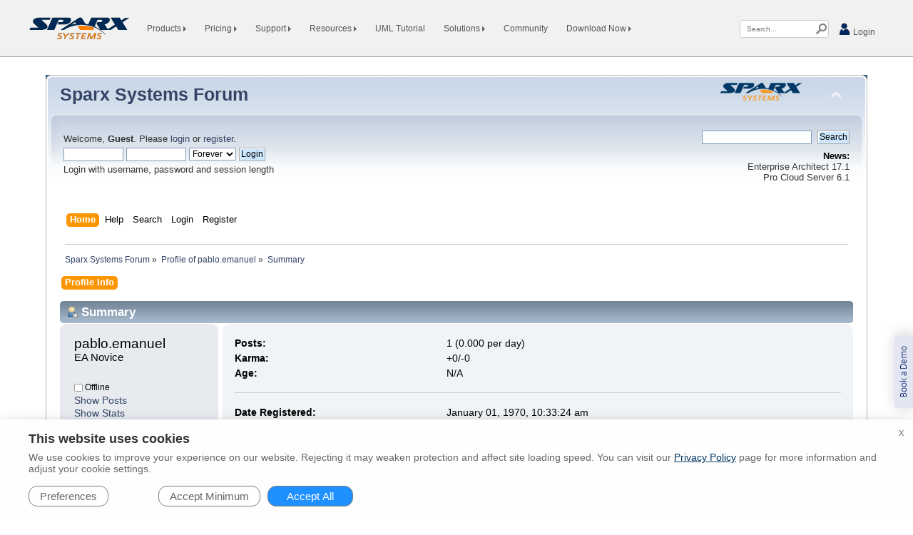

--- FILE ---
content_type: text/html; charset=UTF-8
request_url: https://sparxsystems.com/forums/smf/index.php?action=profile;u=123200
body_size: 16473
content:
<!DOCTYPE html PUBLIC "-//W3C//DTD XHTML 1.0 Transitional//EN" "http://www.w3.org/TR/xhtml1/DTD/xhtml1-transitional.dtd">
<html xmlns="http://www.w3.org/1999/xhtml">
<head>
	<link rel="stylesheet" type="text/css" href="/forums/smf/Themes/default/css/index.css?fin20" />
	<link rel="stylesheet" type="text/css" href="/forums/smf/Themes/default/css/webkit.css" />
 <link rel="stylesheet" href="/xtras/css/common/navigation.css?2" type="text/css" />
	<link rel="stylesheet" type="text/css" href="/forums/smf/Themes/default/css/sparx.css?2" />
	<script type="text/javascript" src="/forums/smf/Themes/default/scripts/script.js?fin20"></script>
	<script type="text/javascript" src="/forums/smf/Themes/default/scripts/theme.js?fin20"></script>
	<script type="text/javascript"><!-- // --><![CDATA[
		var smf_theme_url = "/forums/smf/Themes/default";
		var smf_default_theme_url = "/forums/smf/Themes/default";
		var smf_images_url = "/forums/smf/Themes/default/images";
		var smf_scripturl = "https://sparxsystems.com/forums/smf/index.php?PHPSESSID=cece30e5cd6b179e58dcfed559caf115&amp;";
		var smf_iso_case_folding = false;
		var smf_charset = "UTF-8";
		var ajax_notification_text = "Loading...";
		var ajax_notification_cancel_text = "Cancel";
	// ]]></script>
	<meta http-equiv="Content-Type" content="text/html; charset=UTF-8" />
	<meta name="description" content="Profile of pablo.emanuel" />
	<title>Profile of pablo.emanuel</title>
	<link rel="canonical" href="https://sparxsystems.com/forums/smf/index.php?action=profile;u=123200" />
	<link rel="help" href="https://sparxsystems.com/forums/smf/index.php?PHPSESSID=cece30e5cd6b179e58dcfed559caf115&amp;action=help" />
	<link rel="search" href="https://sparxsystems.com/forums/smf/index.php?PHPSESSID=cece30e5cd6b179e58dcfed559caf115&amp;action=search" />
	<link rel="contents" href="https://sparxsystems.com/forums/smf/index.php?PHPSESSID=cece30e5cd6b179e58dcfed559caf115&amp;" />
	<link rel="alternate" type="application/rss+xml" title="Sparx Systems Forum - RSS" href="https://sparxsystems.com/forums/smf/index.php?PHPSESSID=cece30e5cd6b179e58dcfed559caf115&amp;type=rss;action=.xml" /><script type="text/javascript">
        var ct_date = new Date(), 
            ctTimeMs = new Date().getTime(),
            ctMouseEventTimerFlag = true, //Reading interval flag
            ctMouseData = [],
            ctMouseDataCounter = 0;

        function ctSetCookie(c_name, value) {
            document.cookie = c_name + "=" + encodeURIComponent(value) + "; path=/";
        }
        ctSetCookie("ct_ps_timestamp", Math.floor(new Date().getTime()/1000));
        ctSetCookie("ct_fkp_timestamp", "0");
        ctSetCookie("ct_pointer_data", "0");
        ctSetCookie("ct_timezone", "0");

        setTimeout(function(){
            ctSetCookie("ct_checkjs", "770165026");
            ctSetCookie("ct_timezone", ct_date.getTimezoneOffset()/60*(-1));
        },1000);

        //Writing first key press timestamp
        var ctFunctionFirstKey = function output(event){
            var KeyTimestamp = Math.floor(new Date().getTime()/1000);
            ctSetCookie("ct_fkp_timestamp", KeyTimestamp);
            ctKeyStopStopListening();
        }

        //Reading interval
        var ctMouseReadInterval = setInterval(function(){
            ctMouseEventTimerFlag = true;
        }, 150);
            
        //Writting interval
        var ctMouseWriteDataInterval = setInterval(function(){
            ctSetCookie("ct_pointer_data", JSON.stringify(ctMouseData));
        }, 1200);

        //Logging mouse position each 150 ms
        var ctFunctionMouseMove = function output(event){
            if(ctMouseEventTimerFlag == true){
                
                ctMouseData.push([
                    Math.round(event.pageY),
                    Math.round(event.pageX),
                    Math.round(new Date().getTime() - ctTimeMs)
                ]);
                
                ctMouseDataCounter++;
                ctMouseEventTimerFlag = false;
                if(ctMouseDataCounter >= 100){
                    ctMouseStopData();
                }
            }
        }

        //Stop mouse observing function
        function ctMouseStopData(){
            if(typeof window.addEventListener == "function"){
                window.removeEventListener("mousemove", ctFunctionMouseMove);
            }else{
                window.detachEvent("onmousemove", ctFunctionMouseMove);
            }
            clearInterval(ctMouseReadInterval);
            clearInterval(ctMouseWriteDataInterval);                
        }

        //Stop key listening function
        function ctKeyStopStopListening(){
            if(typeof window.addEventListener == "function"){
                window.removeEventListener("mousedown", ctFunctionFirstKey);
                window.removeEventListener("keydown", ctFunctionFirstKey);
            }else{
                window.detachEvent("mousedown", ctFunctionFirstKey);
                window.detachEvent("keydown", ctFunctionFirstKey);
            }
        }

        if(typeof window.addEventListener == "function"){
            window.addEventListener("mousemove", ctFunctionMouseMove);
            window.addEventListener("mousedown", ctFunctionFirstKey);
            window.addEventListener("keydown", ctFunctionFirstKey);
        }else{
            window.attachEvent("onmousemove", ctFunctionMouseMove);
            window.attachEvent("mousedown", ctFunctionFirstKey);
            window.attachEvent("keydown", ctFunctionFirstKey);
        }
    </script>
</head>
<body>	<div id="sparxheader" ><style>
#side-book-demo a
{
	bottom: 250px;
	transition: all 0.5s ease 0s;
	right: 0px;
	display: block;
	background: #E4E5F3;
	color: #001E63;
	opacity: 1;
	font-size: 14px;
	text-align: center;
	padding: 4px 15px;
	cursor: pointer;
	margin: 0;
	visibility: visible;
	z-index: 2147483646;
	transform-origin: right bottom;
	-ms-transform: rotate(-90deg);
	-webkit-transform: rotate(-90deg);
	transform: rotate(-90deg);
	z-index: 2147483646;
	position: fixed;
	border-top: 0px solid #E4E5F3;
	border-left: 0px solid #E4E5F3;
	border-right: 0px solid #E4E5F3;
	font-family: calibri,Roboto,arial,helvetica;
	border-radius: 4px 4px 0px 0px !important;
	box-shadow: 2px 2px 20px rgb(0 0 0 / 20%);
	box-sizing: border-box;
    text-decoration:none;
}
#side-book-demo a:hover
{
	color: #FFF;
	background: #001E63;
}
</style>
<!--sphider_noindex-->
<div id="side-book-demo" tabindex="0"><a href="/support/forms/demo-contact-form.html" target="_blank">Book a Demo</a></div>
<!--/sphider_noindex-->

<!--sphider_noindex-->
    <div class="w3-row">
		<div id="navbar">
			<div id="navbar-inner">
				<div id="nav">
					<table id="switch" >
						<tr>
							<td>
								<div class="nav-hamburger">
									<img onclick="Burger_Click('OpenClose')" id="burger-icon" src="/images/sprites/spriteplaceholder.png" class="nav-home" width="30" height="30" alt="Home" />
								</div>
							</td>
							<td>
								<div id="homelogosmall"><a href="/"><div class="nav-sparx">&nbsp;</div></a></div>
							</td>
						</tr>
					</table>
					<ul id="OpenClose" class="w3-navbar w3-padding-16">
						<li><div id="homelogo"><a class="nav-no-padding" href="/"><div class="nav-sparx">&nbsp;</div></a></div></li>
						<li id="hover-product" class="w3-dropdown-hover" >
							<a id="aproductshow" class="arrow-right" onclick="Mobile_Click('productshow')">Products <img src="/images/sprites/spriteplaceholder.png" class="nav-bullet-transparent" width="4" height="7" alt=" >" /></a>
														<div id="productshow" class="demo w3-dropdown-content w3-white w3-card-2">
								<div class="nav-dropdown-items">
									<div id="aeashow" onclick="Category_Heading_Click('eashow')" class="nav-dropdown-header-pad arrow-right">
										<div class="nav-dropdown-header nav-dropdown-header-prod">
											<div class="nav-ea-logo"></div>
											<div class="nav-dropdown-header-text">Enterprise Architect</div>
										</div>
									</div>

									<div id="eashow" class="sub-heading-menu-hover">
										<a href="/products/ea/17.1/index.html">What is new in v17</a>
										<a href="/products/ea/16.1/index.html">What was new in v16.1</a>
										<a href="/products/ea/index.html">Overview</a>
										<a class="childproduct" href="/products/ea/editions/professional.html">Professional</a>
										<a class="childproduct" href="/products/ea/editions/corporate.html">Corporate</a>
										<a class="childproduct" href="/products/ea/editions/unified.html">Unified</a>
										<a class="childproduct" href="/products/ea/editions/ultimate.html">Ultimate</a>
										<a href="/products/ea/compare-editions.html">Compare Editions</a>
										<a href="/products/ea/saas/index.html">SaaS</a>
										<a href="/products/ea/trial/request.html">Free Trial</a>
										<a href="/registered/reg_ea_down.html">Registered Downloads</a>

										<div class="secondary-menu-hover add-info">
											<a id="aeamoreinfoshow" onclick="Category_Heading_Click('eamoreinfoshow')" class="secondary-menu-heading add-info-heading arrow-right">
												Additional Info
											</a>
											<div id="eamoreinfoshow" class="secondary-menu-content w3-card-4 secondary-additional-info">
												<a href="/enterprise-architect/index.html">30 Minute Tour</a>
												<a href="/products/ea/history.html" >Release History</a>
												<a href="/products/ea/license_info.html" >License Info</a>
												<a href="/products/ea/floating_licenses.html" >Floating Licenses</a>
												<a href="/products/academic_pricing.html" >Academic Pricing</a>
												<a href="/products/ea/sysreq.html" >System Requirements</a>
												<a href="/products/ea/eula.html" >EULA</a>
												<a href="/products/ea/eaactivation.html" >License Activation</a>
												<a href="/products/mdg/index.html">MDG Extensions</a>
												<a href="/products/3rdparty.html">3rd Party Extensions</a>
											</div>
										</div>
									</div>
								</div>
								<div class="nav-dropdown-items" >
									<div id="apcsshow" onclick="Category_Heading_Click('pcsshow')" class="nav-dropdown-header-pad arrow-right">
										<div class="nav-dropdown-header nav-dropdown-header-prod2">
											<div class="nav-pcs-logo"></div>
											<div class="nav-dropdown-header-text">Pro Cloud Server</div>
										</div>
									</div>
									<div id="pcsshow" class="sub-heading-menu-hover noborder">
<a href="/products/procloudserver/6.1/index.html">What is new in v6</a><a href="/products/procloudserver/5.1/index.html">What was new in v5.1</a>										<a href="/products/procloudserver/index.html">Overview</a>
										<a  class="childproduct" href="/products/procloudserver/#webeabook">WebEA</a>
										<!--<a  class="childproduct" href="/products/procloudserver/prolaborate.html">Prolaborate</a>-->
										<a  class="childproduct" href="/products/procloudserver/#sbpi-integrations">Integrations</a>
										<a  class="childproduct" href="/products/procloudserver/#floating-license">Floating License Server</a>
										<a href="/products/procloudserver/compare-editions.html">Compare Editions</a>
										<a href="/products/procloudserver/request-trial.html">Free Trial</a>
										<a href="/products/procloudserver/downloads.html">Downloads</a>

										<div class="secondary-menu-hover add-info">
											<a id="apcsmoreinfoshow" onclick="Category_Heading_Click('pcsmoreinfoshow')" class="secondary-menu-heading add-info-heading arrow-right">
												Additional Info
											</a>
										  <div id="pcsmoreinfoshow"  class="secondary-menu-content w3-white w3-card-4 secondary-additional-info">
											<a href="/products/procloudserver/30-min-tour/index.html">30 Minute Tour</a>
											<a href="/products/procloudserver/history.html" >Release History</a>
											<a href="/products/procloudserver/sysreq.html" >System Requirements</a>
											<a href="/products/procloudserver/eula.html" >EULA</a>
										  </div>
										</div>
									</div>
								</div>
								<!--Prolab-->
								<div class="nav-dropdown-items">
									<div id="aprolabshow" onclick="Category_Heading_Click('prolabshow')" class="nav-dropdown-header-pad arrow-right">
										<div class="nav-dropdown-header nav-dropdown-header-prod3">
											<div class="nav-prolab-logo"></div>
											<div class="nav-dropdown-header-text">Prolaborate</div>
										</div>
									</div>
									<div id="prolabshow" class="sub-heading-menu-hover">
										<a href="https://prolaborate.sparxsystems.com/resources/articles/prolaborate-5-6-keyfeatures_sparxea17" target="_blank">What is new in 5.6</a>
										<a href="https://prolaborate.sparxsystems.com/features" target="_blank">Overview</a>
										<a href="https://prolaborate.sparxsystems.com/prolaborate5" target="_blank">Introduction</a>
										<a href="https://prolaborate.sparxsystems.com/resources" target="_blank">Resources</a>
										<a class="childproduct" href="https://prolaborate.sparxsystems.com/articles" target="_blank" >Articles</a>
										<a class="childproduct" href="https://prolaborate.sparxsystems.com/documentation/v5-documentation" target="_blank">Documentation</a>
										<a class="childproduct" href="https://prolaborate.sparxsystems.com/release-history/release-notes-v5#560" target="_blank">Release History</a>
<!--										<a class="childproduct" href="https://prolaborate.sparxsystems.com/release-history/release-notes-v5?id=500" target="_blank">Release Notes</a>   -->
										<a class="childproduct" href="https://prolaborate.sparxsystems.com/faq/prolaborate-faq-v5" target="_blank">FAQ</a>
										<a class="childproduct" href="https://prolaborate.sparxsystems.com/events" target="_blank">Events</a>
										<a class="childproduct" href="https://prolaborate.sparxsystems.com/videos" target="_blank">Videos </a>
										<a href="https://prolaborate.sparxsystems.com/try-instant-trial" target="_blank" >Free Trial</a>
										<a href="/products/procloudserver/downloads.html#prolaborate">Downloads</a>
										<div class="secondary-menu-hover add-info">
											<a id="aprolabmoreinfoshow" onclick="Category_Heading_Click('prolabmoreinfoshow')" class="secondary-menu-heading add-info-heading arrow-right">
												Additional Info
											</a>
											<div id="prolabmoreinfoshow"  class="secondary-menu-content w3-white w3-card-4 secondary-additional-info">
												<a href="https://prolaborate.sparxsystems.com/book-demo" target="_blank">Request a Demo</a>
												<a href="https://prolaborate.sparxsystems.com/book-poc" target="_blank">Proof of Concept</a>
												<a href="https://prolaborate.sparxsystems.com/sparx-cloud-platform" target="_blank">Prolaborate SaaS</a>
												<a href="https://prolaborate.sparxsystems.com/prolaborate-cloud-services-eula" target="_blank">EULA</a>
												<a href="https://prolaborate.sparxsystems.com/resources/v5-documentation/installation-guide#2-prerequisites" target="_blank">System Requirements</a>
											</div>
										</div>
									</div>
								</div>
                                <hr>

							</div>
						</li>
												<li id="hover-price" class="w3-dropdown-hover" >
							<a id="apriceshow" class="arrow-right" onclick="Mobile_Click('priceshow')">Pricing <img src="/images/sprites/spriteplaceholder.png" class="nav-bullet-transparent" width="4" height="7" alt=" >" /></a>
														<div id="priceshow" class="demo w3-dropdown-content w3-white w3-card-2">
								<div class="nav-dropdown-items">
									<a href="/products/ea/shop/index.html">
										<div class="nav-ea-sml nav-dropdown-item-image"></div>
										<div class="nav-purchase-item-text">Enterprise Architect</div>
									</a>
									<a href="/products/procloudserver/purchase.html">
										<div class="nav-pcs-sml nav-dropdown-item-image"></div>
										<div class="nav-purchase-item-text">Pro Cloud Server</div>
									</a>
									<a href="/products/procloudserver/prolaborate-purchase.html">
										<div class="nav-prolab-sml nav-dropdown-item-image"></div>
										<div class="nav-purchase-item-text" style="padding-left:3px;">Prolaborate</div>
									</a>
                                                               </div><hr>
							</div>
						</li>
												<li id="hover-support" class="w3-dropdown-hover">
							<a id="asupportshow" class="arrow-right" onclick="Mobile_Click('supportshow')">Support <img src="/images/sprites/spriteplaceholder.png" class="nav-bullet-transparent" width="4" height="7" alt=" >"/></a>
							<div id="supportshow" class="demo w3-dropdown-content w3-white w3-card-2">
								<div class="nav-dropdown-items">
									<a href="/forums/smf/" ><div class="nav-forum nav-dropdown-item-image"></div><div class="nav-dropdown-item-text">Forum</div></a>
									<a href="/enterprise_architect_user_guide/17.1/welcome/index.html"><div class="nav-uml-tutorial nav-dropdown-item-image"></div><div class="nav-dropdown-item-text">User Guide / Help</div></a>

									<div class="secondary-menu-hover ">

										<a id="acontactusshow" onclick="Category_Heading_Click('contactusshow')" class="secondary-menu-heading arrow-right">
											<div class="nav-services nav-dropdown-item-image"></div>
											<div class="nav-dropdown-item-text">Contact Us</div>
										</a>
										<div id="contactusshow" class="secondary-menu-content w3-white w3-card-4 secondary-support">
											<a href="/support/forms/bug_report.html" >
												<div class="nav-bug-report nav-dropdown-item-image"></div>
												<div class="nav-dropdown-item-text">Bug Report</div>
											</a>
											<a href="/support/forms/feature_request.html" >
												<div class="nav-feature-request nav-dropdown-item-image"></div>
												<div class="nav-dropdown-item-text">Request a Feature</div>
											</a>
											<a href="/support/forms/change_email.html" >
												<div class="nav-feature-request nav-dropdown-item-image"></div>
												<div class="nav-dropdown-item-text">Change Your Email</div></a>
											<a href="/registered/forms/reg_bug_report.html" >
												<div class="nav-bug-report nav-dropdown-item-image"></div>
												<div class="nav-dropdown-item-text">Priority Bug Report</div>
											</a>
											<a href="/cdn-cgi/l/email-protection#aedddbdedec1dcdaeedddecfdcd6ddd7dddacbc3dd80cdc1c3">
												<div class="nav-email nav-dropdown-item-image"></div>
												<div class="nav-dropdown-item-text">Email Support</div>
											</a>
											<a href="/cdn-cgi/l/email-protection#e89b89848d9ba89b98899a909b919b9c8d859bc68b8785">
												<div class="nav-email nav-dropdown-item-image"></div>
												<div class="nav-dropdown-item-text">Email Sales</div>
											</a>
											<a href="/support/forms/newsletter-unsubscribe.html" >
												<div class="nav-email nav-dropdown-item-image"></div>
												<div class="nav-dropdown-item-text">Newsletter Unsubscribe</div>
											</a>
										</div>
									</div>

									<div class="secondary-menu-hover">
										<a id="afaqshow" onclick="Category_Heading_Click('faqshow')" class="secondary-menu-heading arrow-right" >
											<div class="nav-support nav-dropdown-item-image"></div>
											<div class="nav-dropdown-item-text">FAQ</div>
										</a>
										<div id="faqshow" class="secondary-menu-content w3-white w3-card-4 secondary-support">
											<a href="/support/faq/index.html">
												<div class="nav-support nav-dropdown-item-image"></div>
												<div class="nav-dropdown-item-text">Support</div>
											</a>
											<a href="/support/sales_faq.html">
												<div class="nav-support nav-dropdown-item-image"></div>
												<div class="nav-dropdown-item-text">Sales</div>
											</a>
										</div>
									</div>

									<a href="/about.html">
										<div class="nav-ea-blue nav-dropdown-item-image"></div>
										<div class="nav-dropdown-item-text">Company Details</div>
									</a>

									<a href="/press/">
										<div class="nav-news nav-dropdown-item-image"></div>
										<div class="nav-dropdown-item-text">News Room</div>
									</a>

									<div class="secondary-menu-hover">
										<a id="aresellershow" onclick="Category_Heading_Click('resellershow')" class="secondary-menu-heading arrow-right">
											<div class="nav-resellers nav-dropdown-item-image"></div>
											<div class="nav-dropdown-item-text">Resellers</div>
										</a>
										<div id="resellershow" class="secondary-menu-content w3-white w3-card-4 secondary-support">
											<a href="/partners/resellers/africa.html">
												<div class="nav-africa nav-dropdown-item-image"></div>
												<div class="nav-dropdown-item-text">Africa</div>
											</a>
											<a href="/partners/resellers/asia.html">
												<div class="nav-asia nav-dropdown-item-image"></div>
												<div class="nav-dropdown-item-text">Asia</div>
											</a>
											<a href="/partners/resellers/europe.html">
												<div class="nav-europe nav-dropdown-item-image"></div>
												<div class="nav-dropdown-item-text">Europe</div>
											</a>
											<a href="/partners/resellers/middle_east.html">
												<div class="nav-middle-east nav-dropdown-item-image"></div>
												<div class="nav-dropdown-item-text">Middle East</div>
											</a>
											<a href="/partners/resellers/north_america.html">
												<div class="nav-north-america nav-dropdown-item-image"></div>
												<div class="nav-dropdown-item-text">North America</div>
											</a>
											<a href="/partners/resellers/oceania.html">
												<div class="nav-oceania nav-dropdown-item-image"></div>
												<div class="nav-dropdown-item-text">Oceania</div>
											</a>
											<a href="/partners/resellers/south_america.html">
												<div class="nav-south-america nav-dropdown-item-image"></div>
												<div class="nav-dropdown-item-text">South America</div>
											</a>
										</div>
									</div>

									<div class="secondary-menu-hover">
										<a id="asparxserviceshow" onclick="Category_Heading_Click('sparxserviceshow')" class="secondary-menu-heading arrow-right">
											<div class="nav-sparx-services nav-dropdown-item-image"></div>
											<div class="nav-dropdown-item-text">Sparx Services</div>
										</a>
										<div id="sparxserviceshow" class="secondary-menu-content w3-white w3-card-4 secondary-support">
																						<a href="/partners/sisters/sparx-services-australia.html">
												<div class="nav-australia nav-dropdown-item-image"></div>
												<div class="nav-dropdown-item-text">Australia</div>
											</a>
											<a href="/partners/sisters/sparx-services-central-europe.html">
												<div class="nav-europe nav-dropdown-item-image"></div>
												<div class="nav-dropdown-item-text">Central Europe</div>
											</a>
											<a href="/partners/sisters/sparx-services-middle-east.html">
												<div class="nav-middle-east nav-dropdown-item-image"></div>
												<div class="nav-dropdown-item-text">Middle East</div>
											</a>
											<a href="/partners/sisters/sparx-services-united-kingdom.html">
												<div class="nav-uk nav-dropdown-item-image"></div>
												<div class="nav-dropdown-item-text">United Kingdom</div>
											</a>
										</div>
									</div>

									<div class="secondary-menu-hover">
										<a id="asistercompaniesshow" onclick="Category_Heading_Click('sistercompaniesshow')" class="secondary-menu-heading arrow-right">
											<div class="nav-sister-companies nav-dropdown-item-image"></div>
											<div class="nav-dropdown-item-text">Sister Companies</div>
										</a>
										<div id="sistercompaniesshow" class="secondary-menu-content w3-white w3-card-4 secondary-support">
											<a href="/partners/sisters/argentina.html">
												<div class="nav-argentina nav-dropdown-item-image"></div>
												<div class="nav-dropdown-item-text">Argentina</div>
											</a>
											<a href="https://sparxsystems.cn/">
												<div class="nav-china nav-dropdown-item-image"></div>
												<div class="nav-dropdown-item-text">China</div>
											</a>
											<a href="/partners/sisters/europe.html">
												<div class="nav-europe nav-dropdown-item-image"></div>
												<div class="nav-dropdown-item-text">Central Europe</div>
											</a>
											<a href="/partners/sisters/middle-east.html">
												<div class="nav-middle-east nav-dropdown-item-image"></div>
												<div class="nav-dropdown-item-text">Middle East</div>
											</a>
											<a href="/partners/sisters/north-america.html">
												<div class="nav-north-america nav-dropdown-item-image"></div>
												<div class="nav-dropdown-item-text">North America</div>
											</a>
											<a href="/partners/sisters/india.html">
												<div class="nav-india nav-dropdown-item-image"></div>
												<div class="nav-dropdown-item-text">India</div>
											</a>
											<a href="/partners/sisters/japan.html">
												<div class="nav-japan nav-dropdown-item-image"></div>
												<div class="nav-dropdown-item-text">Japan</div>
											</a>
										</div>
									</div>

									<div class="secondary-menu-hover">
										<a id="atrainershow" onclick="Category_Heading_Click('trainershow')" class="secondary-menu-heading arrow-right" >
											<div class="nav-trainer-consultant nav-dropdown-item-image"></div>
											<div class="nav-dropdown-item-text">Trainers/Consultants</div>
										</a>
										<div id="trainershow" class="secondary-menu-content w3-white w3-card-4 secondary-support noborder">
											<a href="/partners/africa.html">
												<div class="nav-africa nav-dropdown-item-image"></div>
												<div class="nav-dropdown-item-text">Africa</div>
											</a>
											<a href="/partners/north_america.html">
												<div class="nav-north-america nav-dropdown-item-image"></div>
												<div class="nav-dropdown-item-text">North America</div>
											</a>
											<a href="/partners/south_america.html">
												<div class="nav-south-america nav-dropdown-item-image"></div>
												<div class="nav-dropdown-item-text">South America</div>
											</a>
											<a href="/partners/asia.html">
												<div class="nav-asia nav-dropdown-item-image"></div>
												<div class="nav-dropdown-item-text">Asia</div>
											</a>
											<a href="/partners/europe.html">
												<div class="nav-europe nav-dropdown-item-image"></div>
												<div class="nav-dropdown-item-text">Europe</div>
											</a>
											<a href="/partners/oceania.html">
												<div class="nav-oceania nav-dropdown-item-image"></div>
												<div class="nav-dropdown-item-text">Oceania</div>
											</a>
											<a href="/partners/middle_east.html">
												<div class="nav-middle-east nav-dropdown-item-image"></div>
												<div class="nav-dropdown-item-text">Middle East</div>
											</a>
											<a href="/partners/online_training.html">
												<div class="nav-online nav-dropdown-item-image"></div>
												<div class="nav-dropdown-item-text">Online</div>
											</a>
										</div>
									</div>
								</div><hr>
							</div>
						</li>
						<li id = "hover-resource" class="w3-dropdown-hover">
							<a id="aresourceshow" class="arrow-right" onclick="Mobile_Click('resourceshow')">Resources <img src="/images/sprites/spriteplaceholder.png" class="nav-bullet-transparent" width="4" height="7" alt=" >" /></a>
							<div id="resourceshow" class="demo multi-float w3-dropdown-content w3-white w3-card-2">

								<div class="nav-dropdown-items sub-heading-menu">
									<div id="awebinarshow" onclick="Category_Heading_Click('webinarshow')" class="nav-dropdown-header-pad arrow-right">
										<div class="nav-dropdown-header">
											<div class="nav-dropdown-header-text">Webinars</div>
										</div>
									</div>
									<div id="webinarshow" class="sub-heading-menu-hover">
										<a href="/resources/webinar/webinar-registration.html">Upcoming Webinars</a>
										<a href="/resources/webinar/webinar-series.html">Webinars Library</a>
										<a href="/support/forms/newsletter.html">Sign Up</a>
									</div>
									<div id="avideoshow" onclick="Category_Heading_Click('videoshow')" class="nav-dropdown-header-pad arrow-right">
										<div class="nav-dropdown-header">
											<div class="nav-dropdown-header-text">Videos</div>
										</div>
									</div>
									<div id="videoshow" class="sub-heading-menu-hover">
										<a href="/resources/demos/index.html">Demo Videos</a>
										<a href="/resources/lectures/index.html">Lecture Videos</a>
									</div>
								</div>

								<div class="nav-dropdown-items sub-heading-menu">
									<div id="apdflibraryshow" onclick="Category_Heading_Click('pdflibraryshow')" class="nav-dropdown-header-pad arrow-right">
										<div class="nav-dropdown-header">
											<div class="nav-dropdown-header-text">PDF Library</div>
										</div>
									</div>
									<div id="pdflibraryshow" class="sub-heading-menu-hover">
										<a href="/resources/user-guides/17.1/index.html#fundamentals">Fundamentals</a>
										<a href="/resources/user-guides/17.1/index.html#modeling">Modeling</a>
										<a href="/resources/user-guides/17.1/index.html#collaboration">Collaboration</a>
										<a href="/resources/user-guides/17.1/index.html#publishing">Publishing</a>
										<a href="/resources/user-guides/17.1/index.html#simulation">Simulation</a>
										<a href="/resources/user-guides/17.1/index.html#project-management">Project Management</a>
										<a href="/resources/user-guides/17.1/index.html">View Entire Library</a>
									</div>
								</div>
								<div class="nav-dropdown-items sub-heading-menu">
									<div id="aothershow" onclick="Category_Heading_Click('othershow')" class="nav-dropdown-header-pad arrow-right">
										<div class="nav-dropdown-header">
											<div class="nav-dropdown-header-text">Other</div>
										</div>
									</div>
									<div id="othershow" class="sub-heading-menu-hover">
										<a href="/resources/whitepapers/">Whitepapers</a>
										<a href="/resources/tutorials/index.html">Tutorials</a>
										<a href="/resources/casestudies/index.html">Case Studies</a>
										<a href="/resources/libraries/17.1/index.html">Learning Center</a>
										<a href="/resources/gallery/index.html">Diagram Gallery</a>
										<a href="/resources/brochures-library/index.html">Brochures</a>
									</div>
								</div>
								<div class="nav-dropdown-items">
									<div class="sub-heading-menu">
										<div id="aregisteredusershow" onclick="Category_Heading_Click('registeredusershow')" class="nav-dropdown-header-pad arrow-right">
											<div class="nav-dropdown-header">
												<div class="nav-dropdown-header-text">Registered Users</div>
											</div>
										</div>
										<div id="registeredusershow" class="sub-heading-menu-hover">
											<a href="/registered/index.html">Enterprise Architect</a>
											<a href="/securedownloads/procloud_premium/index.html">Pro Cloud Server</a>
										</div>
									</div>
									<div class="sub-heading-menu">
										<div id="aallusershow" onclick="Category_Heading_Click('allusershow')" class="nav-dropdown-header-pad arrow-right">
											<div class="nav-dropdown-header">
												<div class="nav-dropdown-header-text">All Users</div>
											</div>
										</div>
										<div id="allusershow" class="sub-heading-menu-hover">
											<a href="/products/ea/downloads.html">Free Downloads</a>
											<a href="/resources/repositories/index.html">DBMS Repository Scripts</a>
											<a href="/resources/corporate/index.html#key_sec">User Security Key</a>
										</div>
									</div>
								</div>
								<br/>
								<div class="nav-dropdown-items">
									<a class="nav-light-blue-text" href="/resources/index.html">All Resources ></a>
								</div>
								<hr>
							</div>
						</li>
						<li><a href="/resources/tutorials/uml/part1.html">UML Tutorial</a></li>
																		<li id="hover-solution" class="w3-dropdown-hover" >
							<a id="asolutionshow" class="arrow-right" onclick="Mobile_Click('solutionshow')">Solutions <img src="/images/sprites/spriteplaceholder.png" class="nav-bullet-transparent" width="4" height="7" alt=" >" /></a>
							<div id="solutionshow" class="demo w3-dropdown-content w3-white w3-card-2">
								<div class="nav-dropdown-items">
									<a href="https://solutions.sparxsystems.com/">
										<div class="nav-solution-home nav-dropdown-item-image"></div>
										<div class="nav-purchase-item-text">Home</div>
									</a>
									<a href="https://solutions.sparxsystems.com/getting-started/">
									   	<div class="nav-solution-gettingstarted nav-dropdown-item-image"></div>
										<div class="nav-purchase-item-text">Getting Started</div>
									</a>
									<a href="https://solutions.sparxsystems.com/book-a-demo/">
                                       	<div class="nav-solution-bookademo nav-dropdown-item-image"></div>
										<div class="nav-purchase-item-text">Book a Demo</div>
									</a>
									<a href="https://solutions.sparxsystems.com/solutions/">
                                        <div class="nav-solution-accelerators nav-dropdown-item-image"></div>
										<div class="nav-purchase-item-text">Accelerators</div>
									</a>
									<a href="https://solutions.sparxsystems.com/use-cases/">
                                       	<div class="nav-solution-usecases nav-dropdown-item-image"></div>
										<div class="nav-purchase-item-text">Use Cases</div>
									</a>
								</div><hr>
							</div>
						</li>
												<li><a href="https://community.sparxsystems.com/">Community</a></li>												<li id="hover-trial" class="w3-dropdown-hover" >
							<a id="atrialshow" class="arrow-right" onclick="Mobile_Click('trialshow')">Download Now <img src="/images/sprites/spriteplaceholder.png" class="nav-bullet-transparent" width="4" height="7" alt=" >" /></a>
							<div id="trialshow" class="demo w3-dropdown-content w3-white w3-card-2">
								<div class="nav-dropdown-items">
									<a href="/products/ea/trial/request.html">
										<div class="nav-ea-sml nav-dropdown-item-image"></div>
										<div class="nav-purchase-item-text">Enterprise Architect&nbsp;</div>
									</a>
									<a href="/products/procloudserver/request-trial.html">
										<div class="nav-pcs-sml nav-dropdown-item-image"></div>
										<div class="nav-purchase-item-text">Pro Cloud Server&nbsp;</div>
									</a>
									<a href="https://prolaborate.sparxsystems.com/release-history/release-notes-v5#560" target="_blank">
<!--									<a href="https://prolaborate.sparxsystems.com/release-history/release-notes-v4?id=421"> -->
										<div class="nav-prolab-sml nav-dropdown-item-image"></div>
										<div class="nav-purchase-item-text">Prolaborate&nbsp;</div>
									</a>
								</div><hr>
							</div>
						</li>
												<li id="login_dialog" class="w3-right"><a href="/registered/index.html" ><img src="/images/sprites/spriteplaceholder.png" class="nav-login" width="18" height="18" alt="register users" /> Login</a></li>
						<li class="w3-right">
							<div class="searchborder">
								<form action="/search/sphider/search.php" method="get">
									<table class="nav-search-table">
										<tr>
											<td>
												<input type="text"  name="query"  class="searchterm" placeholder=" Search..."/>
											</td>
											<td>
												<input type="hidden"  name="search"  value="1"/>
												<input type="image" class="searchsubmit nav-magnifier"  src="/images/sprites/spriteplaceholder.png" width="15" height="15" name="submit" alt="Search" />
											</td>
										</tr>
									</table>
								</form>
							</div>
						</li>
					</ul>
				</div>
			</div>
		</div>
	</div>
<!--/sphider_noindex-->
<script data-cfasync="false" src="/cdn-cgi/scripts/5c5dd728/cloudflare-static/email-decode.min.js"></script><script>

var x = document.getElementsByTagName("body")[0];
var ignore = document.getElementById('nav');
x.addEventListener("click", clickTriggered);

function clickTriggered(event) {
    var target = event.target;
    if (target === ignore || ignore.contains(target)) {
    }
	else
	{
		body_click();
	}
}

document.addEventListener("DOMContentLoaded", function(event) { restore_nav(); });
window.addEventListener("resize", function(){restore_nav()}, true);

function Burger_Click(a)
{

    var x = document.getElementById(a);
    var y = document.getElementById("burger-icon");


	if (x.className.indexOf("mobile-show") == -1 && x.className.indexOf("mobile-hide") == -1)
	{
		x.className += " mobile-show";
		if(y !== null && y !== undefined)
		{
			y.className = y.className.replace("nav-home", "nav-burger-close");
		}

	}
	else
	{
		if (x.className.indexOf("mobile-show") >= 0 )
		{
			x.className = x.className.replace("mobile-show", "");
			if(y !== null && y !== undefined)
			{
				 y.className = y.className.replace("nav-burger-close", "nav-home");
			}
		}
		else
		{
			x.className = x.className.replace( "","mobile-show");
			 if(y !== null && y !== undefined)
			 {
				y.className = y.className.replace("nav-home", "nav-burger-close");
			 }
		}
	}
}
function Mobile_Click(a)
{
    winW = document.body.clientWidth;
	if(winW >895) {cleanup_click(a);}
    var x = document.getElementById(a);
    var y = document.getElementById("a"+ a);
	if (x.className.indexOf("mobile-show") == -1 && x.className.indexOf("mobile-hide") == -1)
	{

		if(y !== null && y !== undefined)
		{
			x.className += " mobile-show";
			y.className += " arrow-down";
		}
	}
	else
	{
		if (x.className.indexOf("mobile-show") >= 0 )
		{

			if(y !== null && y !== undefined)
			{
				x.className = x.className.replace("mobile-show", "");
				y.className = y.className.replace("arrow-down", "");
			}
		}
		else
		{

			 if(y !== null && y !== undefined)
			 {
				x.className = x.className.replace("","mobile-show");
				y.className = y.className.replace("", "arrow-down");
			 }
		}
	}
}

function Category_Heading_Click(a)
{
    winW = document.body.clientWidth;
    var x = document.getElementById(a);
    var y = document.getElementById("a"+ a);
	if (x.className.indexOf("mobile-show") == -1 && x.className.indexOf("mobile-hide") == -1)
	{
		x.className += " mobile-show";
		y.className += " arrow-down";
	}
	else
	{
		if (x.className.indexOf("mobile-show") >= 0 )
		{
			x.className = x.className.replace("mobile-show", "");
			y.className = y.className.replace("arrow-down", "");
		}
		else
		{
			x.className = x.className.replace( "","mobile-show");
			y.className = y.className.replace("", "arrow-down");
		}
	}
}

function cleanup_click(a)
{
	active_tab = a ;
	if (active_tab !== "productshow" )
	{
		document.getElementById("productshow").classList.remove('mobile-show');
		document.getElementById("aproductshow").style.backgroundColor  = "";
	}
	 if (active_tab !== "supportshow" )
	{
	  document.getElementById("supportshow").classList.remove('mobile-show');
		document.getElementById("asupportshow").style.backgroundColor  = "";
	}
	if (active_tab !== "priceshow" )
	{
	  document.getElementById("priceshow").classList.remove('mobile-show');
		document.getElementById("apriceshow").style.backgroundColor  = "";
	}
	if (active_tab !== "solutionshow" )
	{
	  document.getElementById("solutionshow").classList.remove('mobile-show');
		document.getElementById("asolutionshow").style.backgroundColor  = "";
	}
	if (active_tab !== "resourceshow" )
	{
	document.getElementById("resourceshow").classList.remove('mobile-show');
	document.getElementById("aresourceshow").style.backgroundColor  = "";
	}
	if (active_tab !== "trialshow" )
	{
	document.getElementById("trialshow").classList.remove('mobile-show');
	document.getElementById("atrialshow").style.backgroundColor  = "";
	}
}
function restore_nav()
{
	winW = document.body.clientWidth;
	el = document.getElementById("OpenClose");
	if(winW >995)

	{
	    cleanup_click("OpenClose");

		if (el !== null && el!== undefined )
		{
			el.classList.remove("mobile-hide");
			document.getElementById('navbar').style.display = 'block';
		}


		var e_mobile = document.getElementsByClassName('mobile-hide');
		if (e_mobile !== null && e_mobile !== undefined )
		{
				var i;
				for (i = 0; i < e_mobile.length; i++) {
						e_mobile[i].classList.remove('mobile-hide');
				}
		}

		var a_mobile = document.getElementsByClassName('mobile-show');
		if (a_mobile !== null && a_mobile !== undefined )
		{
				var i;
				for (i = 0; i < a_mobile.length; i++) {
						a_mobile[i].classList.remove('mobile-show');
				}
		}

		var b_mobile = document.getElementsByClassName('arrow-down');
		if (b_mobile !== null && b_mobile !== undefined )
		{
				var i;
				for (i = 0; i < b_mobile.length; i++) {
						b_mobile[i].classList.remove('arrow-down');
				}
		}
	}
	if(winW < 995)
	{
		var burger_class = document.getElementById("burger-icon").className;

		if ( burger_class == "nav-burger-close")
		{
			el.classList.add("mobile-show");
		}

	}

}
function body_click()
{
	var x = document.getElementsByClassName("nav-burger-close");
	var z = document.getElementById("burger-icon");
	var e_mobile = document.getElementsByClassName('mobile-show');

	if (e_mobile !== null && e_mobile !== undefined )
	{
		var i;
		for (i = 0; i < e_mobile.length; i++) {
				e_mobile[i].classList.remove('mobile-show');
		}
	}

	if (x !== null && x !== undefined )
	{
		z.className = z.className.replace("nav-burger-close", "nav-home");
    }
}
</script>
</div>
<div id="wrapper" style="width: 90%">
	<div id="header" style="display:block!important;"><div class="frame">
		<div id="top_section">
			<h1 class="forumtitle">
				<a href="https://sparxsystems.com/forums/smf/index.php?PHPSESSID=cece30e5cd6b179e58dcfed559caf115&amp;">Sparx Systems Forum</a>
			</h1>
			<img id="upshrink" src="/forums/smf/Themes/default/images/upshrink.png" alt="*" title="Shrink or expand the header." style="display: none;" />
			<img id="smflogo" src="/forums/smf/Themes/default/images/smflogo.png" alt="Simple Machines Forum" title="Simple Machines Forum" />
		</div>
		<div id="upper_section" class="middletext">
			<div class="user">
				<script type="text/javascript" src="/forums/smf/Themes/default/scripts/sha1.js"></script>
				<form id="guest_form" action="https://sparxsystems.com/forums/smf/index.php?PHPSESSID=cece30e5cd6b179e58dcfed559caf115&amp;action=login2" method="post" accept-charset="UTF-8"  onsubmit="hashLoginPassword(this, '92cfb217743135d09cc00cd2ac3805d7');">
					<div class="info">Welcome, <strong>Guest</strong>. Please <a href="https://sparxsystems.com/forums/smf/index.php?PHPSESSID=cece30e5cd6b179e58dcfed559caf115&amp;action=login">login</a> or <a href="https://sparxsystems.com/forums/smf/index.php?PHPSESSID=cece30e5cd6b179e58dcfed559caf115&amp;action=register">register</a>.</div>
					<input type="text" name="user" size="10" class="input_text" />
					<input type="password" name="passwrd" size="10" class="input_password" />
					<select name="cookielength">
						<option value="60">1 Hour</option>
						<option value="1440">1 Day</option>
						<option value="10080">1 Week</option>
						<option value="43200">1 Month</option>
						<option value="-1" selected="selected">Forever</option>
					</select>
					<input type="submit" value="Login" class="button_submit" /><br />
					<div class="info">Login with username, password and session length</div>
					<input type="hidden" name="hash_passwrd" value="" /><input type="hidden" name="ac24c455" value="92cfb217743135d09cc00cd2ac3805d7" />
				</form>
			</div>
			<div class="news normaltext">
				<form id="search_form" action="https://sparxsystems.com/forums/smf/index.php?PHPSESSID=cece30e5cd6b179e58dcfed559caf115&amp;action=search2" method="post" accept-charset="UTF-8">
					<input type="text" name="search" value="" class="input_text" />&nbsp;
					<input type="submit" name="submit" value="Search" class="button_submit" />
					<input type="hidden" name="advanced" value="0" /></form>
				<h2>News: </h2>
				<p>Enterprise Architect 17.1<br />Pro Cloud Server 6.1<br /></p>
			</div>
		</div>
		<br class="clear" />
		<script type="text/javascript"><!-- // --><![CDATA[
			var oMainHeaderToggle = new smc_Toggle({
				bToggleEnabled: true,
				bCurrentlyCollapsed: false,
				aSwappableContainers: [
					'upper_section'
				],
				aSwapImages: [
					{
						sId: 'upshrink',
						srcExpanded: smf_images_url + '/upshrink.png',
						altExpanded: 'Shrink or expand the header.',
						srcCollapsed: smf_images_url + '/upshrink2.png',
						altCollapsed: 'Shrink or expand the header.'
					}
				],
				oThemeOptions: {
					bUseThemeSettings: false,
					sOptionName: 'collapse_header',
					sSessionVar: 'ac24c455',
					sSessionId: '92cfb217743135d09cc00cd2ac3805d7'
				},
				oCookieOptions: {
					bUseCookie: true,
					sCookieName: 'upshrink'
				}
			});
		// ]]></script>
		<div id="main_menu">
			<ul class="dropmenu" id="menu_nav">
				<li id="button_home">
					<a class="active firstlevel" href="https://sparxsystems.com/forums/smf/index.php?PHPSESSID=cece30e5cd6b179e58dcfed559caf115&amp;">
						<span class="last firstlevel">Home</span>
					</a>
				</li>
				<li id="button_help">
					<a class="firstlevel" href="https://sparxsystems.com/forums/smf/index.php?PHPSESSID=cece30e5cd6b179e58dcfed559caf115&amp;action=help">
						<span class="firstlevel">Help</span>
					</a>
				</li>
				<li id="button_search">
					<a class="firstlevel" href="https://sparxsystems.com/forums/smf/index.php?PHPSESSID=cece30e5cd6b179e58dcfed559caf115&amp;action=search">
						<span class="firstlevel">Search</span>
					</a>
				</li>
				<li id="button_login">
					<a class="firstlevel" href="https://sparxsystems.com/forums/smf/index.php?PHPSESSID=cece30e5cd6b179e58dcfed559caf115&amp;action=login">
						<span class="firstlevel">Login</span>
					</a>
				</li>
				<li id="button_register">
					<a class="firstlevel" href="https://sparxsystems.com/forums/smf/index.php?PHPSESSID=cece30e5cd6b179e58dcfed559caf115&amp;action=register">
						<span class="last firstlevel">Register</span>
					</a>
				</li>
			</ul>
		</div>
		<br class="clear" />
	</div></div>
	<div id="content_section"><div class="frame">
		<div id="main_content_section">
	<div class="navigate_section">
		<ul>
			<li>
				<a href="https://sparxsystems.com/forums/smf/index.php?PHPSESSID=cece30e5cd6b179e58dcfed559caf115&amp;"><span>Sparx Systems Forum</span></a> &#187;
			</li>
			<li>
				<a href="https://sparxsystems.com/forums/smf/index.php?PHPSESSID=cece30e5cd6b179e58dcfed559caf115&amp;action=profile;u=123200"><span>Profile of pablo.emanuel</span></a> &#187;
			</li>
			<li class="last">
				<a href="https://sparxsystems.com/forums/smf/index.php?PHPSESSID=cece30e5cd6b179e58dcfed559caf115&amp;action=profile;u=123200;area=summary"><span>Summary</span></a>
			</li>
		</ul>
	</div>
<div id="admin_menu">
	<ul class="dropmenu" id="dropdown_menu_1">
			<li><a class="active firstlevel" href="#"><span class="firstlevel">Profile Info</span></a>
				<ul>
					<li>
						<a class="chosen" href="https://sparxsystems.com/forums/smf/index.php?PHPSESSID=cece30e5cd6b179e58dcfed559caf115&amp;action=profile;area=summary;u=123200"><span>Summary</span></a>
					</li>
					<li>
						<a href="https://sparxsystems.com/forums/smf/index.php?PHPSESSID=cece30e5cd6b179e58dcfed559caf115&amp;action=profile;area=statistics;u=123200"><span>Show Stats</span></a>
					</li>
					<li>
						<a href="https://sparxsystems.com/forums/smf/index.php?PHPSESSID=cece30e5cd6b179e58dcfed559caf115&amp;action=profile;area=showposts;u=123200"><span>Show Posts...</span></a>
						<ul>
							<li>
								<a href="https://sparxsystems.com/forums/smf/index.php?PHPSESSID=cece30e5cd6b179e58dcfed559caf115&amp;action=profile;area=showposts;sa=messages;u=123200"><span>Messages</span></a>
							</li>
							<li>
								<a href="https://sparxsystems.com/forums/smf/index.php?PHPSESSID=cece30e5cd6b179e58dcfed559caf115&amp;action=profile;area=showposts;sa=topics;u=123200"><span>Topics</span></a>
							</li>
							<li>
								<a href="https://sparxsystems.com/forums/smf/index.php?PHPSESSID=cece30e5cd6b179e58dcfed559caf115&amp;action=profile;area=showposts;sa=attach;u=123200"><span>Attachments</span></a>
							</li>
						</ul>
					</li>
				</ul>
			</li>
	</ul>
</div>
<div id="admin_content">
	<script type="text/javascript" src="/forums/smf/Themes/default/scripts/profile.js"></script>
	<script type="text/javascript"><!-- // --><![CDATA[
		disableAutoComplete();
	// ]]></script>
<div id="profileview" class="flow_auto">
	<div class="cat_bar">
		<h3 class="catbg">
			<span class="ie6_header floatleft"><img src="/forums/smf/Themes/default/images/icons/profile_sm.gif" alt="" class="icon" />Summary</span>
		</h3>
	</div>
	<div id="basicinfo">
		<div class="windowbg">
			<span class="topslice"><span></span></span>
			<div class="content flow_auto">
				<div class="username"><h4>pablo.emanuel <span class="position">EA Novice</span></h4></div>
				<img class="avatar" src="https://www.sparxsystems.com/forums/smf/avatars/blank.gif" alt="" />
				<ul class="reset">
				
				
				
				
			</ul>
			<span id="userstatus"><img src="/forums/smf/Themes/default/images/useroff.gif" alt="Offline" align="middle" /><span class="smalltext"> Offline</span>
				</span>
				<p id="infolinks">
					<a href="https://sparxsystems.com/forums/smf/index.php?PHPSESSID=cece30e5cd6b179e58dcfed559caf115&amp;action=profile;area=showposts;u=123200">Show Posts</a><br />
					<a href="https://sparxsystems.com/forums/smf/index.php?PHPSESSID=cece30e5cd6b179e58dcfed559caf115&amp;action=profile;area=statistics;u=123200">Show Stats</a>
				</p>
			</div>
			<span class="botslice"><span></span></span>
		</div>
	</div>
	<div id="detailedinfo">
		<div class="windowbg2">
			<span class="topslice"><span></span></span>
			<div class="content">
				<dl>
					<dt>Posts: </dt>
					<dd>1 (0.000 per day)</dd>
					<dt>Karma: </dt>
					<dd>+0/-0</dd>
					<dt>Age:</dt>
					<dd>N/A</dd>
				</dl>
				<dl class="noborder">
					<dt>Date Registered: </dt>
					<dd>January 01, 1970, 10:33:24 am</dd>
					<dt>Local Time:</dt>
					<dd>December 10, 2025, 03:35:58 am</dd>
					<dt>Last Active: </dt>
					<dd>Never</dd>
				</dl>
			</div>
			<span class="botslice"><span></span></span>
		</div>
	</div>
<div class="clear"></div>
</div>
</div>
		</div>
	</div>
</div>
</div><!--sphider_noindex-->

     <script>
        // Global variables for cookie and banner ID
        var consentCookieName = 'sparx-cookie-consent'; // cookie name
        var bannerId = 'cookie-banner'; // banner's div id name
        var consentExpiryDays = 180; // Days until consent expires

        // Function to set a cookie
        function setCookie(name, value, days) {
            var expires = "";
            if (days) {
                var date = new Date();
                date.setTime(date.getTime() + (days * 24 * 60 * 60 * 1000));
                expires = "; expires=" + date.toUTCString();
            }
            document.cookie = name + "=" + (value || "") + expires + "; path=/";
        }

        // Function to get a cookie by name
        function getCookie(name) {
            var nameEQ = name + "=";
            var ca = document.cookie.split(';');
            for (var i = 0; i < ca.length; i++) {
                var c = ca[i];
                while (c.charAt(0) === ' ') c = c.substring(1, c.length);
                if (c.indexOf(nameEQ) === 0) {
                    return c.substring(nameEQ.length, c.length);
                }
            }
            return null;
        }

        // Function to submit the consent form and create the cookie
        function submit_cookie_consent_form() {
            var checkboxes = document.querySelectorAll('input[name="sparxcookies[]"]');
            var selectedCookies = [];

            checkboxes.forEach(function (checkbox) {
                if (checkbox.checked) {
                    selectedCookies.push(checkbox.value);
                }
            });

            // Store the selected cookies in a cookie for later use
            setCookie(consentCookieName, JSON.stringify(selectedCookies), consentExpiryDays);

            // Hide the cookie consent banner and set a cookie to prevent showing the banner for 30 days
            close_cookie_banner(true);
            /*
             if (selectedCookies.includes('tracking-performance')) {
                enableFullConsentTracking();
            }
            */
            // Check the selected cookies and trigger appropriate actions


            if (selectedCookies.includes('tracking-performance')) {
                // If 'tracking-performance' is included in selected cookies, enable full consent tracking
                enableFullConsentTracking();
            } else if (selectedCookies.length === 1 && selectedCookies.includes('strictly-necessary')) {
                // If the only selected cookie is 'strictly-necessary', activate minimal compliance
                activateMinimalCompliance();
            }
        }

        // Function to submit the consent form and create the cookie with minimum cookies
        function submit_min_cookie_consent_form() {
            const MincookieTypes = ["strictly-necessary"];
            setCookie(consentCookieName, JSON.stringify(MincookieTypes), consentExpiryDays);

            // Hide the cookie consent banner and set a cookie to prevent showing the banner for 30 days
            close_cookie_banner();
        }

		// Function to handle banner closure directly and default to strictly-necessary cookies
		function handle_banner_closure() {
			const MincookieTypes = ["strictly-necessary"];
			setCookie(consentCookieName, JSON.stringify(MincookieTypes), consentExpiryDays);

			// Alert the user that closing the banner will automatically apply the minimum necessary cookies
			// Show a notification to the user

			showNotification("Closing the banner will apply minimum necessary cookies. You can change your preferences later on the Privacy Policy page.");
			// Set a cookie to prevent showing the banner for 30 days

			close_cookie_banner();
		}

		// Function to display a notification
		function showNotification(message) {
			let notification = document.createElement("div");
			notification.className = "cookie-notification";
			notification.innerText = message;

			document.body.appendChild(notification);

			// Automatically hide the notification after 5 seconds
			setTimeout(() => {
				notification.style.display = 'none';
			}, 5000);
		}
      //   Function to close the cookie banner and a solo cookie to stop banner, not perferable
        function close_cookie_banner() {
            var banner = document.getElementById(bannerId);
            if (banner) {
                banner.classList.add('hidden');
            }
        }

        // Function to show the cookie banner if consent is not set
        function show_cookie_banner() {
            var banner = document.getElementById(bannerId);
            if (banner) {
                banner.style.display = 'block';
            }
        }

		// Function to change cookie preferences if consent is set
		function change_cookie_preferences() {
			var banner = document.getElementById(bannerId);

			// Show the banner
			if (banner) {
				banner.style.display = 'block';
			}

			// Retrieve the saved cookie consent
			var consentCookie = getCookie(consentCookieName);

			// If there is saved consent, update the checkboxes to reflect the user's previous choice
			if (consentCookie) {
				var selectedCookies = JSON.parse(consentCookie);

				// Iterate through the checkboxes and update their state based on saved preferences
				var checkboxes = document.querySelectorAll('input[name="sparxcookies[]"]');

				checkboxes.forEach(function (checkbox) {
					// Enable or disable the checkbox depending on whether it was previously selected
					if (selectedCookies.includes(checkbox.value)) {
						checkbox.checked = true;
					} else {
						checkbox.checked = false;
					}
				});
			}
			// Set the checkbox to checked and restore accept all when the page loads
			document.getElementById('cookie_settings').checked = true;
			var acceptAllBtn = document.getElementById('accept_all_btn');
			acceptAllBtn.style.backgroundColor = 'white';
			acceptAllBtn.style.color = '#595959';
		}

        // Function to load Google Analytics script based on domain

        function activateMinimalCompliance() {
            var trackingId;
            var hostname = window.location.hostname;

            if (hostname === 'sparxsystems.com' || hostname === 'ssdev20' || hostname === 'sstest20') {
                trackingId = 'G-GMQCPJPY9Y'; // English site
            } else if (hostname === 'sparxsystems.fr' || hostname === 'ssdevfr20' || hostname === 'sstestfr20') {
                trackingId = 'G-TG7B01LD94'; // French site
            } else if (hostname === 'sparxsystems.cn' || hostname === 'ssdevcn20' || hostname === 'sstestcn20') {
                trackingId = 'G-Q3P8LD4E8V'; // Chinese site
            } else {
                console.log('No matching tracking ID for this domain.');
                return;
            }

            // Load the Google Analytics script
            var script1 = document.createElement('script');
            script1.async = true;
            script1.src = "https://www.googletagmanager.com/gtag/js?id=" + trackingId;
            document.head.appendChild(script1);

            // Set up the tracking code with privacy settings  Kgu 18/march/2025
            var script2 = document.createElement('script');
            script2.text = `
            window.dataLayer = window.dataLayer || [];
            function gtag(){dataLayer.push(arguments);}

            gtag('js', new Date());
<<<<<<< .mine

            gtag('consent', 'update', {
              'analytics_storage': 'granted',
              'ads_storage': 'granted',
              'ad_personalization': 'granted',
              'ad_user_data': 'granted',
              'wait_for_update': 500
||||||| .r1743
            gtag('consent', 'default', {
              'analytics_storage': 'denied',
              'ads_storage': 'denied',
              'ad_personalization': 'denied',
              'ad_user_data': 'denied',
              'wait_for_update': 500,
=======

            gtag('consent', 'update', {
              'analytics_storage': 'granted',
              'ad_storage': 'granted',
              'ad_personalization': 'granted',
              'ad_user_data': 'granted',
              'wait_for_update': 500
>>>>>>> .r1744
            });

            gtag('event', 'page_view', {
              page_location: window.location.href,
              page_title: document.title,
              page_referrer: document.referrer,
              device_category: /Mobi|Android/i.test(navigator.userAgent) ? 'mobile' : 'desktop',
              browser: navigator.userAgent,
              operating_system: navigator.platform,
              language: navigator.language,
              screen_resolution: screen.width + 'x' + screen.height,
              color_depth: screen.colorDepth + ' bits',
              timezone: Intl.DateTimeFormat().resolvedOptions().timeZone,
              cookie_enabled: navigator.cookieEnabled ? 'yes' : 'no',
              do_not_track: navigator.doNotTrack || 'unspecified',
              connection_type: navigator.connection?.effectiveType || 'unknown'
            });

              gtag('config', '${trackingId}', {
              anonymize_ip: true,
              allow_google_signals: false,
              allow_ad_personalization: false,
              url_passthrough: false
            });
             `;
            document.head.appendChild(script2);
        }
        // Function to load Google Analytics script based on domain
        function enableFullConsentTracking() {
            var trackingId;
            var hostname = window.location.hostname;

            if (hostname === 'sparxsystems.com' || hostname === 'ssdev20' || hostname === 'sstest20') {
                trackingId = 'G-GMQCPJPY9Y'; // English site
            } else if (hostname === 'sparxsystems.fr' || hostname === 'ssdevfr20' || hostname === 'sstestfr20') {
                trackingId = 'G-TG7B01LD94'; // French site
            } else if (hostname === 'sparxsystems.cn' || hostname === 'ssdevcn20' || hostname === 'sstestcn20') {
                trackingId = 'G-Q3P8LD4E8V'; // Chinese site
            } else {
                console.log('No matching tracking ID for this domain.');
                return;
            }

            var script1 = document.createElement('script');
            script1.async = true;
            script1.src = "https://www.googletagmanager.com/gtag/js?id=" + trackingId;
            document.head.appendChild(script1);

            var script2 = document.createElement('script');
            script2.text = `
			window.dataLayer = window.dataLayer || [];
			function gtag(){dataLayer.push(arguments);}

            gtag('js', new Date());

            gtag('consent', 'update', {
              'analytics_storage': 'granted',
              'ad_storage': 'granted',
              'ad_personalization': 'granted',
              'ad_user_data': 'granted',
              'wait_for_update': 500
            });

			gtag('config', '${trackingId}',{
                url_passthrough: false,
                anonymize_ip: true,
                allow_ad_personalization: true,
                allow_google_signals: false
            });
            `;
            document.head.appendChild(script2);
        }


        // Function to toggle Accept All button background color
        function toggleAcceptAllButton() {
            var acceptAllBtn = document.getElementById('accept_all_btn');
            if (acceptAllBtn.style.backgroundColor === 'white') {
                acceptAllBtn.style.backgroundColor = '#1E90FF';
                acceptAllBtn.style.color = 'white';
            } else {
                acceptAllBtn.style.backgroundColor = 'white';
                acceptAllBtn.style.color = '#595959';
            }
        }

        /* Check if the consent cookie is already set and hide/show the banner accordingly*/
        window.onload = function () {
            var consentCookie = getCookie(consentCookieName);

            if (!consentCookie) {
                // If no consent cookie is found, show the cookie banner
                show_cookie_banner();
            } else {
                var selectedCookies = JSON.parse(consentCookie);

                /*
                 The switch(true) statement is used here to evaluate multiple conditions in a structured way.
                 Each case checks a boolean expression, and when it evaluates to true, the corresponding code block is executed.
                */
                switch (true) {
                    // If 'tracking-performance' is included in selected cookies, enable full consent tracking
                    case selectedCookies.includes('tracking-performance'):
                        enableFullConsentTracking();
                        break;

                    // If the only selected cookie is 'strictly-necessary', activate minimal compliance
                    case selectedCookies.length === 1 && selectedCookies.includes('strictly-necessary'):
                        activateMinimalCompliance();
                        break;

                    // Default case (optional): If none of the conditions match, do nothing
                    default:
                        break;
                }
            }
        };


        // Attach event listeners to handle direct closure
        document.addEventListener('DOMContentLoaded', function () {
            var closeBtn = document.querySelector('.close-btn');
            if (closeBtn) {
                closeBtn.addEventListener('click', handle_banner_closure);
            }
        });


		// Check if the "Change Cookie Preferences" link exists
		var cookiePreferencesLink = document.getElementById('change-cookie-preferences');

		if (cookiePreferencesLink) {
			// Attach the event listener to the "Change Cookie Preferences" link
			cookiePreferencesLink.addEventListener('click', function(event) {
				event.preventDefault(); // Prevent the default link behavior
				change_cookie_preferences(); // Show the cookie banner again and restore previous preferences
			});
		}


        function showContent(id) {
            var contents = document.querySelectorAll('.cookie-content');
            contents.forEach(function (content) {
                content.style.display = 'none';
            });
            document.getElementById(id).style.display = 'block';

            var navItems = document.querySelectorAll('.nav-item');
            navItems.forEach(function (item) {
                item.classList.remove('active');
            });
            document.querySelector('.nav-item[onclick="showContent(\'' + id + '\')"]').classList.add('active');
        }
    </script>




<style>
#cookie-banner {
    box-shadow: 0 10px 16px 0 rgba(0, 0, 0, 0.2), 0 6px 20px 0 rgba(0, 0, 0, 0.19) !important;
    position: fixed;
    bottom: 0;
    width: 100%;
    background-color: #FEFEFE;
    padding: 0px;
    z-index: 3147483647;
    transition: transform 0.5s ease-in-out;
    transform: translateY(0);
    display: none;
    color: #595959;
    font-family: arial,sans-serif;
	overflow: hidden;
	font: 78%/130% "Verdana", "Arial", "Helvetica", sans-serif;
}

table.cookie-terms-table {
	border-collapse: collapse;
	margin: 0;
	padding: 0;
	border-spacing: 0;
}
table.cookie-terms-table tr, table.cookie-terms-table td {
	margin: 0;
	padding: 0;
	border: 0;
}

#cookie-banner a:link{
    color: #003460;
	text-decoration: underline;
}

#cookie-banner  a:hover, #cookie-banner  a:visited{
    color: #EF5800;
	text-decoration: underline;
}
.cookie-banner-close-btn {
    position: absolute;
    top: 10px;
    right: 10px;
    background-color: transparent;
    border: none;
    font-size: 20px;
    cursor: pointer;
	color:#666;
	padding: 3px;
	font: 99% arial, helvetica, clean, sans-serif;
}
.cookie-banner-close-btn:hover{
    border:none;
	color: #000;

	background-color: #DDD;

}
#cookie-banner.hidden {
    transform: translateY(100%);
}

#cookie-banner .cookie-banner-content {
    width: 100%;
    max-width:1200px;
    margin: 0 auto;
	padding: 0px 0px;
}
#cookie-banner p {
    margin: 0px;
	color: #666;
	font-family: Arial, Helvetica, sans-serif;
}
#cookie-banner .notice-line {
    margin-bottom:12px;
	font-size: 14px;
	line-height:16px;
}
.cookie-collapse label, .cookie-btn {
    text-decoration: none;
    color: #666;
    background-color:#FFF;
    font-family: Arial, Helvetica, sans-serif;
    font-size: 15px;
    cursor: pointer;
    border: 1px solid #7a7a7a;
    border-radius: 12px;
    margin: 4px 10px 4px 0px;
    padding: 5px 15px;
    text-align: center;
    min-width: 120px;
    line-height: 17px!important
}

.cookie-collapse label:hover, .cookie-btn:hover {
    background-color: #aaa!important;
    color: #FFF!important;
}

.cookie-form {
    margin: 0 auto;
    width: 100%;
}
.cookie-terms-table {
    margin: 0 auto;
}

.cookie-banner-expand {
    display: none;
    height: auto;
    margin: 0;
    background-color: transparent;
    padding: 0px;
	margin: 12px 0px;
    width: 100%;
    text-align: left;
}

.cookie-collapse label:hover {
    color: #EF8000;
}

#cookie_settings {
    display: none;
}

.cookie-collapse input[type=checkbox]:checked ~ .cookie-banner-expand {
    display: block;

	border-bottom: 1px solid #ccc;
}

.cookie-banner-expand {
    display: none;

.cookie-collapse input[type="checkbox"]:checked {
            background-color: blue;
}
.cookie-collapse input {
    margin:5px;

}
.cookie-container {
    display: flex;
}

.cookie-banner-nav {
    display: flex;
    flex-direction: column;
	text-align: left;
	width:350px;
	background-color: #f4f4f4;
}

.cookie-banner-nav .nav-item {
    padding: 10px 20px;
    cursor: pointer;
    border-bottom: 1px solid #FFF;
	border-right: 1px solid #CCC;
    color: #666;
	font-size: 14px;
	line-height: 23px;
}

.cookie-banner-nav .nav-item.active {
    background-color: #FFF;
    color: #333;
	font-weight:bold;
	border: 1px solid #CCC;
	border-right: #FFF;
	border-left: 1px solid #FFF;
}

.cookie-banner-nav .nav-item:hover {
    background-color: #CCC;
    color: white;
}

.cookie-content-container {
    flex: 3;
    display: flex;
    flex-direction: column;
	box-sizing: border-box;
	border-top: 1px solid #ccc;
}
.cookie-content-container-heading{
	padding-left:43px!important;
}
.cookie-content-container h4 {
    color:#666;
	margin:0px 0px 10px 0px;
	padding: 0px;
	font-weight: bold!important;
	font-size: 18px!important;
	line-height:22px;
}

.cookie-content-container p {
    line-height: 17px;
}
.cookie-content {
    padding: 10px 20px;
    background-color: #fff;
    display: none;
	box-sizing: border-box;
}

.cookie-content.active {
    display: block;
}
.cookie-content p {
	font-size: 14px;
	line-height:16px!important;
	color: #666;
}
.cookie-notification {
    position: fixed;
    bottom: 10px;
    right: 10px;
    padding: 10px;
    background-color: #f1f1f1;
    border: 1px solid #ccc;
    color: #333;
    z-index: 1000;
    border-radius: 5px;
    font-size: 14px;
}
@media (max-width: 768px) {
    .cookie-banner-nav {
        width: 170px;
    }
	.cookie-content-container-heading{
	 padding-left:0px!important;
	}
	.cookie-banner-nav .nav-item {
    padding: 10px 2px;
}
</style>

<div id="cookie-banner">
    <button class="cookie-banner-close-btn" onclick="handle_banner_closure()">X</button>
    <div class="cookie-banner-content">
        <form method="post" class="cookie-form" id="CookieConsentForm">
            <table class="cookie-terms-table">
                <tr>
                    <td colspan="3">
                        <h3 style="padding:15px 0px 0px 0px; margin:0px;font-weight: bold;line-height: 24px;font-size: 18px!important;color: #333;font-family: Arial, Helvetica, sans-serif;">This website uses cookies</h3>
                    </td>
                </tr>
                <tr>
                    <td style="padding:6px 0px; text-align:left">
                        <p class="notice-line">We use cookies to improve your experience on our website. Rejecting it may weaken protection and affect site loading speed.
                        You can visit our <a href="https://sparxsystems.com/privacy.html">Privacy Policy</a> page for more information and adjust your cookie settings.</p>
                        <label for="cookie_settings" class="cookie-btn" onclick="toggleAcceptAllButton()" style="margin-right:70px">Preferences</label><input class="cookie-btn" type="submit"  value="Accept Minimum" id="minimum_cookies_btn" class="cookie-btn" onclick="submit_min_cookie_consent_form() "><input class="cookie-btn" type="submit"  value="Accept All" id="accept_all_btn" style=" background-color: #1E90FF; color: white" onclick="submit_cookie_consent_form() ">
                    </td>
                </tr>
                <tr>
                    <td colspan="3">
					   <!--Cookies Preference Center-->
						<div class="cookie-collapse">
							<input type="checkbox" id="cookie_settings">
							<div class="cookie-banner-expand">
								<div class="cookie-container">
									<div class="cookie-banner-nav">
										<div class="nav-item cookie-content-container-heading active" onclick="showContent('your-privacy-is-important-to-us')">
											Your privacy
										</div>
										<div class="nav-item" onclick="showContent('strictlyNecessary')">
											<input type="checkbox" name="sparxcookies[]" value="strictly-necessary" checked disabled>Strictly necessary cookies

										</div>
										<div class="nav-item" onclick="showContent('trackingPerformance')">
											<input type="checkbox" name="sparxcookies[]" value="tracking-performance" checked onchange="updateCheckboxValue(this)">Tracking and Performance Cookies
										</div>
										<div class="nav-item cookie-content-container-heading" onclick="showContent('moreinfo')">
											More information
										</div>
										<div class="cookie-content-container-heading" style="border-right: 1px solid #ccc;flex-grow: 1;">
											<input class="cookie-btn" type="submit" name="save_my_preference" value="Save My Preference" id="save_my_preference" style="background-color:#1E90FF;color:white;margin-left:0px" onclick="submit_cookie_consent_form() ">
											</div>
									</div>
									<div class="cookie-content-container">
										 <div id="your-privacy-is-important-to-us" class="cookie-content active" style="border-top: none!important;">
											<h4>Your privacy is important to us</h4>
											<p>Cookies are very small text files that are stored on your computer when you visit a website. We use cookies for a variety of purposes and to enhance your online experience on our website (for example, to remember your account login details).</p>

											<p><br/>You can change your preferences and decline certain types of cookies to be stored on your computer while browsing our website. You can also remove any cookies already stored on your computer, but keep in mind that deleting cookies may prevent you from using parts of our website. </p>
										</div>
										<div id="strictlyNecessary" class="cookie-content">
										    <h4>Strictly necessary cookies</h4>
											<p>These cookies are essential to provide you with services available through our website and to enable you to use certain features of our website. Without these cookies, we cannot provide you certain services on our website.</p>

											<p><br/>If you close the banner without making a selection, the 'Accept Minimum' option will be automatically applied to ensure basic functionality of the website.
										</div>
										<div id="trackingPerformance" class="cookie-content">
										    <h4>Tracking and performance cookies</h4>
											<p>These cookies are used to collect information to analyze the traffic to our website and how visitors are using our website. For example, these cookies may track things such as how long you spend on the website or the pages you visit which helps us to understand how we can improve our website site for you. </p><br/>
											<p>The information collected through these tracking and performance cookies do not identify any individual visitor.</p>
										</div>
										<div id="moreinfo" class="cookie-content" >
										    <h4>More information</h4>
											<p> For any queries in relation to our <a href="/privacy.html" target="_blank">policy on cookies</a> and your choices, please <a href="/cdn-cgi/l/email-protection#1e6d6e7f6c756d5e6d6e7f6c666d676d6a7b736d307d7173">contact us</a>.</p>
										</div>

									</div>
								</div>
							</div>
						</div>
						<!--end of Cookies Preference Center-->
                    </td>
                </tr>
            </table>
        </form>
    </div>
</div>
<div class="row">
	<div id="footer">
		<div id="footer-inner" class="clear-block">
			<div class="row">
				<div class="header">
					<div class="footer-header-inner">
						<a class="logo-image-footer" href="/">
							<img class="transparentPNG nav-sparx" alt="Sparx Systems" src="/images/sprites/spriteplaceholder.png" width="143" height="34" />
						</a>
						<a class="logo-EA-footer" href="/products/ea/">
							<img class="transparentPNG nav-enterprise-architect" alt="Enterprise Architect" src="/images/sprites/spriteplaceholder.png" width="160" height="44" />
						</a>
						<div class="signup">
							<div class="nav-stay-in-touch">
								<a class="w3-text-white" href="/support/forms/newsletter.html">stay in touch</a>
							</div>
						</div>
					</div>
				</div>
			</div>
			<div class="row">
				<div class="fcontent">
					<div class="md">
						<input class="footer-heading-off" id="input-id-ea" type="checkbox">
						<label class="footer-heading-off" for="input-id-ea">Products</label>
						<ul>
							<li class="category"><a href="/products/index.html">Products</a></li>
							<li><a href="/products/ea/index.html">Enterprise Architect</a></li>
							<li><a href="/products/procloudserver/index.html">Pro Cloud Server</a></li>
							<li><a href="/products/procloudserver/prolaborate.html">Prolaborate</a></li>
						</ul>
					</div>
					<div class="md">
						<input class="footer-heading-off" id="input-id-uml" type="checkbox">
						<label class="footer-heading-off" for="input-id-uml">UML at a Glance</label>
						<ul>
							<li class="category"><a href="/platforms/uml.html">UML at a Glance</a></li>
							<li><a href="/platforms/uml_tool.html">UML Tools</a></li>
							<li><a href="/platforms/php_uml.html">PHP UML Modeling</a></li>
							<li><a href="/platforms/business_process_modeling.html">Business Process Modeling</a></li>
							<li><a href="/platforms/mda_tool.html">Model Driven Architecture</a></li>
							<li><a href="/platforms/requirements_management.html">Requirements Management</a></li>
							<li><a href="/platforms/software_development.html">Software Development</a></li>
						</ul>
					</div>
					<div class="md">
						<input class="footer-heading-off" id="input-id-solution" type="checkbox">
						<label class="footer-heading-off" for="input-id-solution">Solutions</label>
						<ul>
							<li class="category"><a href="/solutions/index.html">Solutions</a></li>
							<li><a href="/solutions/corporate.html">Corporate</a></li>
							<li><a href="/solutions/government.html">Government</a></li>
							<li><a href="/solutions/sme.html">Small/Medium Enterprise</a></li>
							<li><a href="/solutions/professionals.html">IT Professionals</a></li>
							<li><a href="/solutions/trainers.html">Trainers</a></li>
							<li><a href="/solutions/academic.html">Academic</a></li>
						</ul>
					</div>
					<div class="md">
						<input class="footer-heading-off" id="input-id-resource" type="checkbox">
						<label class="footer-heading-off"  for="input-id-resource">Resources</label>
						<ul>
							<li class="category"><a href="/resources/index.html">Resources</a></li>
							<li><a href="/resources/tutorials/uml2/index.html">UML 2.0 Tutorial</a></li>
							<li><a href="/resources/corporate/index.html">Corporate Resources</a></li>
							<li><a href="/resources/developers/index.html">Developer Resources</a></li>
							<li><a href="/press/index.html">Media Resources</a></li>
						</ul>
					</div>
					<div class="md">
						<input class="footer-heading-off" id="input-id-support" type="checkbox">
						<label class="footer-heading-off" for="input-id-support">Support</label>
						<ul>
							<li class="category"><a href="/support/index.html">Support</a></li>
							<li><a href="/enterprise_architect_user_guide/17.1/welcome/index.html">Online Manual</a></li>
							<li><a href="/forums/smf/index.php">User Forum</a></li>
							<li><a href="/support/forms/bug_report.html">Report a Bug</a></li>
							<li><a href="/support/forms/feature_request.html">Feature Request</a></li>
							<li><a href="/products/ea/compare-editions.html">Compare Editions</a></li>
							<li><a href="/products/ea/sysreq.html">System Requirements </a></li>
						</ul>
					</div>
					<div class="md">
						<input class="footer-heading-off" id="input-id-partner" type="checkbox">
						<label class="footer-heading-off" for="input-id-partner">Global Partners</label>
						<ul>
							<li class="category"><a href="/partners/index.html">Global Partners</a></li>
							<li><a href="/partners/trainers.html">Trainers</a></li>
							<li><a href="/partners/resellers.html">Resellers</a></li>
							<li><a href="/partners/sistercompanies.html">Sister Companies</a></li>
							<li><a href="/partners/technical.html">Technical Partners</a></li>
							<li><a href="/partners/standards.html">Standards Organizations</a></li>
						</ul>
					</div>
				</div>
			</div>
			<div class="row">
				<div class="copyright">
					<div class="copyrightitems">
						&copy; 2000 - 2025<strong>&nbsp;&nbsp;&nbsp;Sparx Systems Pty Ltd.</strong>&nbsp;&nbsp;&nbsp;All rights Reserved.
					</div>
					<div class="copyrightitems">
						<a class="copyright-items-sep" href="/legal.html">Legal</a>
						<a class="copyright-items-sep" href="/privacy.html">Privacy</a>
						<a href="/about.html">About us</a>
					</div>
					<div class="social">
						 <ul>
							<li>
								<a class="social-icon-youtube" target="_blank" rel="noopener noreferrer" title="See us on YouTube" href="https://www.youtube.com/channel/UC1IbtSvXDURkqZQf_EpyvgQ?view_as=public"></a>
							</li>
							<li>
								<a class="social-icon-facebook"  target="_blank" rel="noopener noreferrer" title="See us on Facebook" href="https://www.facebook.com/sparxsystems"></a>
							</li>
							<li>
								<a class="social-icon-twitter"  target="_blank" rel="noopener noreferrer" title="See us on X" href="https://twitter.com/sparxsystems"></a>
							</li>
							<li>
								<a class="social-icon-linkedin"  target="_blank" rel="noopener noreferrer" title="See us on LinkedIn" href="https://www.linkedin.com/company/sparx-systems"></a>
							</li>
						</ul>
					</div>
				</div>
			</div>
		</div>
	</div>
</div>
<!--/sphider_noindex-->

	</div>
<script data-cfasync="false" src="/cdn-cgi/scripts/5c5dd728/cloudflare-static/email-decode.min.js"></script><script>(function(){function c(){var b=a.contentDocument||a.contentWindow.document;if(b){var d=b.createElement('script');d.innerHTML="window.__CF$cv$params={r:'9ab5eb330b4310be',t:'MTc2NTI5ODE1OA=='};var a=document.createElement('script');a.src='/cdn-cgi/challenge-platform/scripts/jsd/main.js';document.getElementsByTagName('head')[0].appendChild(a);";b.getElementsByTagName('head')[0].appendChild(d)}}if(document.body){var a=document.createElement('iframe');a.height=1;a.width=1;a.style.position='absolute';a.style.top=0;a.style.left=0;a.style.border='none';a.style.visibility='hidden';document.body.appendChild(a);if('loading'!==document.readyState)c();else if(window.addEventListener)document.addEventListener('DOMContentLoaded',c);else{var e=document.onreadystatechange||function(){};document.onreadystatechange=function(b){e(b);'loading'!==document.readyState&&(document.onreadystatechange=e,c())}}}})();</script></body></html>

--- FILE ---
content_type: text/css
request_url: https://sparxsystems.com/xtras/css/common/navigation.css?2
body_size: 534
content:
/*
sparx-nav.css (unique differences from the original sparx-nav.css)
navigation.css (unique differences from the original navigation.css)
sparx-nav-base.css (common parts shared by both CSS files)

*/
@import url('/xtras/css/sparx-nav-base.css');
#page{margin: 0 auto;}
.registered-heading {font-size: 14px;}
.w3-half{max-width:500px;}
/* Footer Style*/

#footer .copyright{border-top:1px solid #ccc;margin:0 35px 20px;padding:18px 0;letter-spacing:0;}
.footer-header-inner{overflow: hidden;max-width:980px;margin:0px auto;}


@media only screen and (max-width: 900px) {
	.fcontent {margin: 0px; padding: 0px 15px; width: 100%!important; }
	.md {width:100% ;border-bottom: 1px solid #CCC;margin:0px;}
	.category {display:none;}
	.logo-image-footer,.logo-EA-footer{display:none!important;}
	#footer .copyright {border: none;text-align: center;}
	/*style the (+) and (-) */
	.footer-heading-show{ display:none}
	.footer-heading-off{ display:block}
	.footer-heading-show,.footer-heading-off{
		width: 100%;
		font-size: 11px;
		text-decoration: none;
		opacity: .95;
		margin-right: 0;
	}
	.footer-hide {
		display:none;
	}
	.footer-show {
		display:block;
	}
	.footer-category-content a {font-size: 11px;padding:5px;display: block;}
	.footer-category-content a:hover {text-decoration: none!important; background-color: #DDD;color: #666}
    #footer .copyrightitems{clear: both; float:none;}
	#footer .copyrightitems a {font-size: 9px;padding:2px 5px;}
	#footer .copyright { margin:0px auto !important;text-align: center;letter-spacing:-1; max-width: 285px;
		font-family: Arial,Helvetica,sans-serif;}
	.social ul li {padding: 0px; width: 20px;}
	.md{

		background-position: 98%  12px;
		background-repeat: no-repeat;
	}
	.md label {
		cursor: pointer;
		line-height: 30px;
		height: 30px;
		font-size: 11px;
		width:96%;
		margin-left:12px;
		display: inline-block;

	}

	.md label::after {
		content:"";
		width: 10px;
		height: 30px;
		float: right;
		display: inline-block;
		background-image: url("/images/layout/bullet-transparent.png");
		background-repeat: no-repeat;
		background-size: 4px 7px;
		background-position: 2px 12px;
	}

	.md ul {
		position: relative;
		height: 0;
		overflow: hidden;
		transition: height .3s ease;
		margin: 0px 0px 0px 20px!important;
	}
	#footer ul li a{

		font-size: 11px!important;
		padding: 5px;
		text-decoration: none!important;
		color: #666;
		line-height: 24px;
	}
	#footer ul li a:hover{
		background-color: #DDD;
	}
	#footer .social ul li a:hover{
	background-color: transparent;
	}
	#footer ul li:last-child{
		margin-bottom: 5px;
	}
	.md input {
		opacity: 0;
		visibility: hidden;
	}
	.md input:checked ~ ul {
		height: auto;
	}
	.md input[type=checkbox] {
		display: none;
	}
	.md input[type=checkbox]:checked ~ label::after {
		background-size: 7px 4px;
		background-image: url("/images/layout/bullet-transparent-open.png");
		background-position: 0px 12px;
	}

}


--- FILE ---
content_type: text/css
request_url: https://sparxsystems.com/forums/smf/Themes/default/css/sparx.css?2
body_size: 665
content:
html {
	 background-color:#FFF;
}
body {
	
	 background-color:white;
	 font-size: 14px;
}
#header {
	 background: #fefefe url("../images/theme/main_block.png") no-repeat scroll 0 -480px;
	 z-index: 1;
	 padding-left: 20px;
}
#sparxheader {
	 height: 105px;
	 margin:0 auto;	 
	 width: 1200px;
	 z-index: 20;
	 background-position: right 0;
	 background-repeat: no-repeat;
	 position: relative;
	 font-family: verdana,arial,helvetica,sans-serif;
	 font-size: 12px;
}
#headerLogo{
	 background-image: url("/images/layout/headers/sparxheadtopbanner.png");
	 background-repeat: no-repeat;
	 height: 90px;
	 margin-left: -111px;
	 z-index: 1;
	 }
#headerLogo, #sparxheader #logo {
	 float: left;
	 height: 90px;
	 padding: 0px 0 0 27px;
	 width: 310px;
	 
}
#headerLogo A {
	 background-repeat: no-repeat;
	 border: 0 none;
	 display: block;
	 height: 91px;
	 width:310px;
}

#demo .item a, #demo .items a {height:18px;vertical-align:top;}
#demo .item a, #demo .items a img { margin-bottom:-2px;
}
input.searchsubmit{border:none;}
#navbar #cssmenu input[type="image"] {
	 border:none;
} 
#navbar #shopping-cart-links {
	 padding-top: 11px;
	 vertical-align: 7px;
}
#sparxheader .item a { color:#2596ff; float:left;padding:0px 10px 0px 5px;margin:2px 10px;height:44px;line-height:44px!important;} 
#Nav hr {display:block;margin:0px 1em;clear:both;border-top: solid 1px #FFF;border-bottom: solid 1px #FFF;border-left:none;	 background-color: #FFF;
}
.itemsubheading{margin-bottom: 0px!important;}
/*footer css*/

#footer {
	 background: #fff none repeat scroll 0 0;
	 padding: 0px;
}
#footer A:active, #footer A:hover {
	 text-decoration: underline;
}
#footer UL {
	 list-style-type: none;
	 margin: 0;
	 padding: 0;
}
#footer UL LI {
	 color: #666;
	 font-size: 9px;
}
.fcontent {
	 line-height: 0.6111em!important;
	 margin: 20px auto 10px;
	 max-width:930px;
	 overflow:hidden;	 
}
.fcontent UL LI {
	 padding-bottom: 1px;
}
.fcontent UL LI.category A {
	 font-weight: bold;
	 clear: both;
}
#footer_section ul li {
	 display: block;
	 padding-right: 0px;
}

#footer .copyrightitems {	
		color: #666;
	 font-size: 9px;
	 margin-bottom: 10px;
	 float:left;
}
#footer .header {
	 background-color: #f0f0f0;
	 border-top: 1px solid #999;
	 border-bottom: 1px solid #999;
		overflow:hidden;
}
#footer_section {
	 text-align: left;
}
.social ul li{
	display:inline-block!important;
	margin-right:5px;
	padding-right:5px;
	position:relative;
	vertical-align:top;
	float:none!important;
	}
.row { 
	 width:100%;
	 overflow:hidden;
}
.md { 
	 float:left; margin-bottom:5px;
}

@media only screen and (max-width: 1600px) {
.fcontent { width:1080px;}
.md {	width:155px;	}
}
@media only screen and (max-width: 1200px) {
.fcontent { width:840px;}
.md {	width:140px;	}
}
@media only screen and (max-width: 1000px) {
#footer { width:780px;}
.fcontent { width:720px;}
.md {	width:120px;}

}
@media only screen and (max-width: 900px) {
#footer { width:720px;}
.md {	width:100%;	} 
#Signup {clear:both;float:left}
.social ,.copyrightitems{float:left}
}
@media only screen and (max-width: 900px) {
.category {display:none!important;}
}
/*social media footer*/
.social-icon-youtube,.social-icon-facebook,.social-icon-twitter,.social-icon-linkedin {
	 display: inline-block;
	 width: 20px; 
	 height: 20px; 
	 background-image: url('/images/social/social-icons-footer.png');
	background-size: cover; /* Background size */
}
.social-icon-youtube  {background-position: -3px 0px;}
.social-icon-facebook {background-position: 72px -1px;}
.social-icon-twitter  {background-position: 46px 0px;}
.social-icon-linkedin {background-position: 20px 0px;}

--- FILE ---
content_type: text/css
request_url: https://sparxsystems.com/xtras/css/sparx-nav-base.css
body_size: 6562
content:
/*
sparx-nav.css (unique differences from the original sparx-nav.css)
navigation.css (unique differences from the original navigation.css)
sparx-nav-base.css (common parts shared by both CSS files) for menu and w3 css
*/

@font-face {font-family: 'Roboto';font-style: normal;font-weight: 200;src: url(/fonts/sparx.woff);}
a:active, a:hover{color:#EF8000}
body{color:#333;font-size:16px;font-family:Arial,Helvetica,sans-serif;padding:0;margin:0 auto;}
img{border:0}
#navbar{font-family:Arial,Helvetica,sans-serif;font-size:12px;height:80px!important;margin-left:200px;margin-right:-1000px;overflow:hidden;padding:0;position:absolute;width:800px;z-index:1;top: 0px;display: block;}
#navbar-inner{padding:10px 0 0 70px;width:730px}
#navbar li span{vertical-align:7px}
#navbar a{color: #555}
#navbar ul{margin:0;padding:0;text-align:left}
#navbar li{display:inline;float:left;list-style-type:none;margin:0;padding:10px 12px 0 10px;white-space:nowrap;height:25px}
#navbar li img{margin:0;padding:0;}

/*   navigation sprite  */
.nav-enterprise-architect, .nav-sparx, .nav-navbar,
.nav-ea-blue, .nav-forum, .nav-home, .nav-services, .nav-support,
.nav-uml-tutorial, .nav-mdg-logo, .nav-ea-logo, .nav-pcs-logo, .nav-prolab-logo,.nav-trerado-logo, .nav-login,
.nav-magnifier, .nav-bullet-transparent, .nav-stay-in-touch, .nav-bread-crumb-home,
.nav-bug-report, .nav-feature-request,.nav-email,.nav-pcs-sml,.nav-prolab-sml,.nav-trerado-sml,.nav-ea-sml,.nav-africa ,
.nav-asia,.nav-europe,.nav-middle-east,.nav-north-america,.nav-oceania,.nav-south-america,
.nav-australia,.nav-uk,.nav-japan,.nav-india,.nav-central-europe,.nav-argentina,.nav-china,.nav-online,
.nav-resellers,.nav-sparx-services,.nav-sister-companies,.nav-trainer-consultant,.nav-news,.nav-burger-close,.nav-solution-home, .nav-solution-gettingstarted, .nav-solution-bookademo,
.nav-solution-accelerators,.nav-solution-usecases
{ display: inline-block; background: url('/images/layout/headers/nav-sprite.png?v=5') no-repeat; overflow: hidden; text-indent: -9999px; text-align: left; }
.nav-trerado-logo { background-position: -48px -102px; width: 23px; height: 23px;margin-right: 5px!important;float:left; }
.nav-trerado-sml  { background-position: 0px -102px; width: 20px; height: 20px; }
.nav-prolab-logo  { background-position: 0px -132px; width: 20px; height: 22px;margin-right: 10px!important;float:left; }
.nav-prolab-sml   { background-position: 0px -152px; width: 23px; height: 20px; }
.nav-enterprise-architect { background-position: -2px -0px; width: 160px; height: 44px; }
.nav-sparx { background-position: -2px -46px; width: 143px; height: 34px; }
.nav-navbar { background-position: -2px -174px; width: 70px; height: 70px; }
.nav-ea-blue { background-position: -113px -84px; width: 27px; height: 18px; }
.nav-forum { background-position: -110px -104px; width: 28px; height: 18px; }
.nav-home { background-position: -110px -126px; width: 30px; height: 30px; }
.nav-burger-close { background-position: -136px -126px; width: 30px; height: 30px;}
.nav-services { background-position: -111px -158px; width: 30px; height: 18px; }
.nav-support { background-position: -76px -173px; width: 30px; height: 18px; }
.nav-uml-tutorial { background-position: -108px -180px; width: 28px; height: 18px; }
.nav-mdg-logo { background-position: -74px -194px; width: 23px; height: 20px;margin-right: 6px!important;float:left; }
.nav-ea-logo { background-position: -103px -203px; width: 20px; height: 20px;margin-right: 5px!important;float:left; }
.nav-pcs-logo { background-position: -129px -202px; width: 24px; height: 20px;margin-right: 6px!important;float:left; }
.nav-prolab-logo { background-position: 0px -132px; width: 20px; height: 22px;margin-right: 11px!important;float:left; }
.nav-login { background-position: -142px -82px; width: 18px; height: 18px; }
.nav-magnifier { background-position: -142px -102px; width: 15px; height: 15px; }
.nav-bullet-transparent { background-position: -147px -46px; width: 4px; height: 7px; }
.nav-stay-in-touch { background-position: -2px -248px; width: 156px; height: 36px;text-indent:22px;color:white;white-space:nowrap;overflow:hidden; }
.nav-bread-crumb-home { background-position: -76px -225px; width: 43px; height: 9px; }
.nav-services { background-position: -111px -158px; width: 27px; height: 18px; }
.nav-support { background-position: -76px -175px; width: 27px; height: 18px; }
.nav-bug-report { background-position: -167px -2px; width: 30px; height: 20px; }
.nav-feature-request { background-position: -167px -27px; width: 30px; height: 20px; }
.nav-email { background-position: -167px -49px; width: 30px; height: 20px; }
.nav-pcs-sml { background-position: -171px -73px; width: 23px; height: 20px; }
.nav-ea-sml { background-position: -169px -98px; width: 21px; height: 20px; }
.nav-prolab-sml { background-position: 0px -154px; width: 23px; height: 20px; }
.nav-africa { background-position: -167px -137px; width: 30px; height: 20px; }
.nav-asia { background-position: -167px -206px; width: 30px; height: 20px; }
.nav-europe { background-position: -167px -153px; width: 30px; height: 20px; }
.nav-middle-east { background-position: -167px -246px; width: 30px; height: 20px; }
.nav-north-america { background-position: -167px -170px; width: 30px; height: 20px; }
.nav-oceania { background-position: -167px -226px; width: 30px; height: 20px; }
.nav-south-america { background-position: -167px -189px; width: 30px; height: 20px; }
.nav-argentina { background-position: -77px -137px; width: 30px; height: 20px; }
.nav-china { background-position: -55px -140px; width: 30px; height: 20px; }
.nav-australia { background-position: -167px -116px; width: 30px; height: 20px; }
.nav-uk { background-position: -156px -265px; width: 30px; height: 20px; }
.nav-japan { background-position: -178px -262px; width: 30px; height: 20px; }
.nav-india { background-position: -138px -226px; width: 30px; height: 20px; }
.nav-central-europe { background-position: -167px -115px; width: 30px; height: 20px; }
.nav-online { background-position: -30px -140px; width: 30px; height: 20px; }
.nav-resellers{background-position: -140px -153px; width: 27px; height: 20px;}
.nav-sparx-services{background-position: -76px -154px; width: 27px; height: 20px;}
.nav-sister-companies{background-position: -55px -118px; width: 27px; height: 20px;}
.nav-trainer-consultant{background-position: -141px -171px; width: 27px; height: 20px;}
.nav-news{background-position: -78px -119px; width: 27px; height: 20px;}
.nav-solution-home {background-position: -24px -84px; width: 18px; height: 18px;}
.nav-solution-gettingstarted {background-position: -48px -84px; width: 18px; height: 18px;}
.nav-solution-bookademo {background-position: -70px -84px; width: 18px; height: 18px;}
.nav-solution-accelerators {background-position: -94px -82px; width: 18px; height: 18px;}
.nav-solution-usecases {background-position: 0px -84px;width: 18px; height: 18px;}
/* /xtra/css/common/navigation.css  75% used */
#main>* ,#navbar >*{-webkit-box-sizing:border-box;-moz-box-sizing:border-box;box-sizing:border-box}
#header {display:none!important;}
body{background-size:auto 80px;background-image: url("/images/layout/navbar.png")!important;background-repeat: repeat-x;}
#navbar,#navbar-inner{padding:0;overflow: visible;margin:0px;width:100%;}
#navbar{width:100%;max-width: 1200px;}
/*New Nav */
#nav ul{margin: 0 auto;}.w3-right{float:right!important}
#nav ul{height:auto;padding-top:10px;}
#nav a {color: #555;text-decoration: none;font-size:12px!important;font-weight:normal;line-height:18px!important }
.demo {padding:0px 20px 20px 20px;}
.demo .items a {display:block!important;padding:2px!important ;padding-left:4px;}
.w3-navbar li a{display:block;padding:15px 13px;line-height: 18px;}
.nav-hamburger {margin-left:10px;display: block;height: 30px}
.nav-no-padding {padding:0px!important;}
.main-menu {font-size: 12px;}
.nav-dropdown-items {float:left; margin:12px 12px 12px 12px!important;}
.nav-dropdown-items a {display:block!important;padding:2px!important;padding-left:4px;}
.nav-dropdown-header {min-height:22px;width:auto; margin-top:13px;font-size:14px;}
.nav-dropdown-header-pad {padding:2px;}
.nav-dropdown-header-text {padding-top:2px;color: #333;}
.nav-dropdown-header-prod {width: 150px;}
.nav-dropdown-header-prod2 {width: 144px;}
.nav-dropdown-header-prod3 {width: 140px;}
.heading-alink {width:auto; font-size:14px;color:#333;margin-left: -2px;}
.nav-dropdown-prod-bottom-link {margin-right:0px;float:left;}
.nav-dropdown-item-image {display:inline-block;float:left;}
.nav-dropdown-item-text {display:inline-block;padding-top:2px;}
.nav-purchase-item-text{display:inline-block;text-align: left;margin:1px;padding: 0 5px;width:150px;vertical-align: top;}
.nav-hr {color: white;border-width: 0;background-color: white;}
.width-100per {width:100%;}
/*
.itemsheading { font-size:14px!important;margin:14px 0px 14px 2px;color: #333;display:block;}
.itemsubheading{margin-bottom: 0px!important;}
.item {margin: 0px!important;}
#nav .items img {vertical-align:middle;margin-top:-3px;}
#nav .items table a:hover {background-color:white;}
*/
#aproductshow,#apriceshow, #asupportshow, #aresourceshow ,#atrialshow，#asolutionshow{cursor:default;}
#navbar .item a { color:#2596ff; float:left;padding:0px 10px 0px 5px;margin:2px 10px;height:44px;line-height:44px!important;}
#nav hr {display:block;margin:0px 1em;clear:both;border-top: solid 1px #FFF;border-bottom: solid 1px #FFF;border-left:none;}
#navbar li {padding:0px;height:auto!important;}
#content-header DIV.breadcrumb LI.home IMG {padding-top: 0px!important;margin-top: 10px!important;}
#homelogo {display: block; float:left; margin-right:10px; margin-top:7px;}
#homelogo a:hover {background-color:transparent!important;}
.searchsubmit{vertical-align:middle;}
/*Searchform*/
.searchterm, .searchdomain {background: #f8f8f8 none repeat scroll 0 0;border: 1px solid #ccc;border-radius: 3px;font-size: 10px;height: 21px; padding: 0; vertical-align: middle;padding-left:5px;font-family: Verdana,Arial,Helvetica,sans-serif;}
.searchterm {width:100px;}
/*navigation*/
.w3-navbar{list-style-type:none;margin:0;padding:0;overflow:hidden;}
.w3-navbar li{float:left}
.w3-navbar li a:hover{color:#000;background-color:#ccc}
.w3-navbar .w3-dropdown-hover{position:static}
.w3-navbar .w3-dropdown-hover:hover,.w3-navbar .w3-dropdown-hover:first-child{background-color:#ccc;color:#000}
.w3-navbar a,.w3-topnav a,.w3-sidenav a,.w3-dropdown-content a,.w3-accordion-content a,.w3-dropnav a{text-decoration:none!important}
.w3-navbar .w3-opennav.w3-right{float:right!important}.w3-topnav{padding:8px 8px}
.w3-topnav a{padding:0 8px;border-bottom:3px solid transparent;-webkit-transition:border-bottom .3s;transition:border-bottom .3s}
.w3-topnav a:hover{border-bottom:3px solid #fff}.w3-topnav .w3-dropdown-hover a{border-bottom:0}
.w3-opennav,.w3-closenav{color:inherit}.w3-opennav:hover,.w3-closenav:hover{cursor:pointer;opacity:0.8}
.w3-card{border:1px solid #ccc}
.w3-card-2,.w3-example{box-shadow:0 2px 4px 0 rgba(0,0,0,0.16),0 2px 10px 0 rgba(0,0,0,0.12)!important}
.w3-card-4,.w3-hover-shadow:hover{box-shadow:0 4px 8px 0 rgba(0,0,0,0.2),0 6px 20px 0 rgba(0,0,0,0.19)!important}
.w3-padding-4{padding-top:4px!important;padding-bottom:4px!important}
.w3-padding-8{padding-top:8px!important;padding-bottom:8px!important}
.w3-padding-12{padding-top:12px!important;padding-bottom:12px!important}
.w3-padding-16{padding-top:16px!important;padding-bottom:16px!important}
.w3-light-grey,.w3-hover-light-grey:hover{color:#000!important;background-color:#f1f1f1!important}
.w3-round-medium{border-radius:4px!important;-ms-border-radius: 10px!important;}
.w3-round-large{border-radius:8px!important}.w3-round-xlarge{border-radius:16px!important}
.w3-dropdown-hover:hover .w3-dropdown-content{	z-index:1;	visibility:visible;	transition-property: visibility;    transition-delay: 0s;	}
.w3-dropdown-content{cursor:auto;color:#000;background-color:#fff;	position:absolute;min-width:190px;margin:0;padding:0;visibility: hidden;	transition-property: visibility;transition-delay: 0.2s;	}
.w3-dropdown-content li a{padding:3px 16px;display:block}
.w3-dropdown-content li a:hover{background-color:#ccc}
.w3-dropdown-hover  {color:#555;} .w3-blue,.w3-hover-blue:hover{color:#fff!important;background-color:#2196F3!important}
.w3-input{padding:8px;display:block;border:none;width:100%;background-color: transparent; border: 0px solid;}
.w3-label{color:#009688}
.w3-modal{padding:5px;overflow:hidden;}.w3-hide{display:none;}.w3-show{display:block;}

/* secondary menu */
.secondary-menu-hover{color:#555;position:static;}
.secondary-menu-hover:hover{background-color:#ccc;color: #FFF;transition-property: background-color;
	transition-delay: 0.1s;}
.secondary-menu-hover:hover .secondary-menu-content{z-index:2;opacity: 1;visibility:visible;transition-property: visibility;transition-delay: 0.3s;	}
.secondary-menu-heading{background:url('/images/layout/bullet-transparent.png') no-repeat center right 5px;padding-right:5px;min-width: 160px;transition-property: background-color;transition-delay: 0.3s;	}
.secondary-menu-content{cursor:auto;color:#000;	background-color:#fff;	margin-left:145px;	position:absolute;	width:200px; 	padding:12px;	visibility: hidden;	transition-property: visibility;transition-delay: 0.3s;	}
.secondary-menu-content:hover .secondary-menu-heading{background-color:#ccc!important;color: #FFF;transition-property: background-color;transition-delay: 0.5s;}
.multi-float {margin-left: -200px;}
.add-info{width: 140px;}
.add-info-heading{min-width: 140px;}
.secondary-additional-info{margin-left: 140px;margin-top: -22px;}
.secondary-support{margin-left: 159px;margin-top: -24px;}
.a-heading {height: 24px; margin: -2px;}
/*searchbar animation*/
.w3-animate {-webkit-animation:animatezoom 0.6s;animation:animatezoom 0.6s}
@-webkit-keyframes animatezoom{from{-webkit-transform:scale(0)} to{-webkit-transform:scale(1)}}
@keyframes animatezoom{from{transform:scale(0)} to{transform:scale(1)}}
.w3-animate-bottom{position:relative;-webkit-animation:animatebottom 0.4s;animation:animatebottom 0.4s}
@-webkit-keyframes animatebottom{from{bottom:0px;opacity:0} to{bottom:0px;opacity:1}}
@keyframes animatebottom{from{bottom:-100px;opacity:0} to{bottom:0;opacity:1}}
#homelogosmall,#switch{display:none;max-height: 80px;border-collapse: collapse;}
/*mobile and tablet*/

@media screen and (max-width:1100px){
	#switch{display:block;border-spacing: 0;border-collapse: collapse;} #homelogo {margin-top:0px}
	#switch td{vertical-align:middle!important;}
	#homelogosmall{display:block;margin:22px 0px 13px 13px;} #homelogo{display:none}
	#OpenClose{display:none;border:1px solid #AAA;box-sizing:border-box ;padding:0px!important;}
	#toplogo {background-color:#EEE;} #toplogo a:hover{background-color:#EEE;}
	.w3-navbar li {border-bottom:1px solid #EEE!important;width:260px!important;background-color:#FFF;}
	.demo {margin-left:0px!important;}
	#id02{width:253px;float:left!important;margin-bottom:5px;}
	.w3-topnav .w3-dropdown-hover .w3-dropdown-content,.w3-navbar .w3-dropdown-content,.w3-navbar .w3-dropdown-hover .w3-dropdown-content{position:relative;}
	.w3-topnav a{display:block}
	.w3-navbar li:not(.w3-opennav){float:none;width:100%!important}
	.w3-navbar li.w3-right{float:left!important}
	.mobile-hide{display:none!important;}
	.mobile-show{display:block!important;}
	.searchborder form,.searchborder table{ width: 100%!important; border:none!important;padding: 5px!important; border-radius:5px;}
	.searchterm{min-height: 30px;font-size: 12px;width: 100%; }
	.searchborder{padding:0px!important;}
	.searchborder table td{vertical-align: middle;}
	.searchterm,.nav-search-table {background-color:#ddd!important;}
	.secondary-menu-content{position: relative;height: 0px;overflow: visible;padding: 0px;margin: 0px;}
}
@media screen and (max-width:1100px){
	/*collapse*/
	#nav a {font-size: 14px!important;min-height: 28px;line-height: 28px!important;color:#666;}
	#navbar{width:285px!important;margin-left:0px;}
	.nav-ea-logo{margin-right: 8px!important;}
	.nav-dropdown-items{margin:0px!important;}
	.nav-dropdown-header{margin-top:6px; }
	.nav-dropdown-item-image {display:inline-block;float:none;}
	.sub-heading-menu-hover{display:none;}
	.nav-light-blue-text{display:block; margin:5px 0px 5px 0px!important;}
	.nav-dropdown-items a {display:block;}
	.secondary-menu-hover  a:hover,.secondary-menu-hover:hover{ transition-delay:0s;}
	.w3-dropdown-content{display:none;visibility:visible;font-size: 14px!important;}
	.nav-hamburger:hover {background-color: #CCC; border: 0px solid #CCC;border-radius:3px;}
	.secondary-support,.secondary-additional-info{margin-left: 0px!important;margin-top: 0px;}
	.secondary-additional-info{border-bottom: none!important;padding-bottom:0px!important;width: 204px!important;}
	/* collapse with secondary menu*/
	.secondary-menu-content{display:none;height:auto;}
	.secondary-menu-heading	{background-image: url("/images/layout/bullet-transparent.png");background-position: right 15px;background-repeat: no-repeat;margin: 0px!important;min-height: 26px;}
	/* collapse without secondary menu*/
	.sub-heading-menu{margin: 0px!important;min-height:36px;width: 244px;}
	/* collapse arrow style , manipulate by java*/
	.arrow-right{background-image: url("/images/layout/bullet-transparent.png");background-position: 95%  center;background-repeat: no-repeat;}
	.arrow-down{background-image: url("/images/layout/bullet-transparent-open.png")!important;background-position: 95%  center;background-repeat: no-repeat;}
	.arrow-right:hover, .arrow-down:hover {background-color: #DDD;}
	 /* tab style level 1: w264, m20, level 2: w244 m20 level 3: w204 ,m10*/
	#priceshow,#supportshow,#resourceshow,#productshow,#trialshow,#solutionshow,#treradoshow{width: 284px;padding:5px 20px!important; min-height: 36px;cursor:pointer;}
	#apriceshow,#asupportshow,#aresourceshow,#aproductshow,#asolutionshow{background-color:#FFF!important;}
	#apriceshow:hover,#asupportshow:hover,#aresourceshow:hover,#aproductshow:hover,#atrialshow:hover,#asolutionshow:hover,#atreradoshow:hover{background-color:#DDD!important;}
	#aeashow,#apcsshow,#amdgshow,#aprolabshow,#atreradoshow{width: 244px;}
	#aeashow{padding: 6px 0px;padding-left:4px;}
	.secondary-menu-heading{width:244px; margin-left: 20px;transition-delay:0s; }
	.sub-heading-menu-hover{width:244px; transition-delay:0s;border-bottom: 2px solid #ddd;margin-bottom: 5px;padding: 0px 20px 10px 28px;}
	.add-info-heading{padding: 2px 0px;width:204px!important;}
	.secondary-menu-content{visibility:visible;border: none;box-shadow:none!important;width:244px;border-bottom: 2px solid #ddd;padding:0px 20px 10px 20px;}
	#supportshow{padding-left:5px;padding-bottom:10px;}
	#priceshow{padding:12px 0px;}
	.nav-purchase-item-text{line-height: 24px;}
	.nav-dropdown-item-image{ margin-bottom: -4px;}
	.nav-dropdown-item-text{line-height: 28px;}
	.nav-dropdown-header-text{color:#666;max-width:244px;}
	/* prime menu arrow style*/
	.nav-bullet-transparent { display: none;}
	.secondary-menu-hover:hover{background-color:transparent;}
	.w3-card-2{	border-top: solid 1px #CCC;	box-shadow: none!important;border-bottom: 1px solid #ddd;}
	.noborder{border:none;}
}

#toTop{display:none;text-decoration:none;position:fixed;bottom:10px;right:10px;overflow:hidden;width:51px;height:51px;border:none;text-indent:100%;background:url(/images/totop.png) no-repeat left top}
#toTopHover{background:url(/images/totop.png) no-repeat left -51px;width:51px;height:51px;display:block;overflow:hidden;float:left;opacity:0;}
#toTop:active,#toTop:focus{outline:none}
.redsup{color:red;line-height:8px}
.childproduct{display:block;margin-left:10px}

.searchborder{font-family:Verdana,Arial,Helvetica,sans-serif;font-size:10px;padding:12px 0 0px 0px}
.searchborder form{background:#FFF none repeat scroll 0 0;border:1px solid #ccc;border-radius:4px;margin:0;width:125px}
.searchborder table{border:none}
.searchterm{background:#fff none repeat scroll 0 0;border:0;margin:0;padding:0px 0px 0px 5px;float:left}
.searchsubmit{float:right;margin:3px}
.nav-search-table {padding:0px; border-spacing:0px}


/* Footer Style*/

#footer .copyright{border-top:1px solid #ccc;margin:0 2px 5px;padding:12px 0;letter-spacing:0;}

#footer{background:#fff none repeat scroll 0 0;padding:0;font-family:Verdana,Arial,Helvetica,sans-serif;}
#footer a:active,#footer A:hover{text-decoration:underline}
#footer a.social-icon{position:relative;background:none;border:0;text-decoration:none;overflow:hidden;text-indent:100%;white-space:nowrap}
#footer ul{list-style-type:none;margin:0;padding:0}
#footer ul li{color:#666;font-size:9px}
#footer .copyrightitems{color:#666;font-size:9px;margin-bottom:10px;float:left;line-height:16px;padding-left:2px;}
#footer .copyrightitems a{float:left;padding:2px 10px;color: #666;line-height: normal;text-decoration: none;}
#footer .header{background-color:#f0f0f0;border-top:1px solid #999;border-bottom:1px solid #999;overflow:hidden}
#footer{max-width:1180px!important;width:auto!important;margin: 0px auto;}/* 21/12/2023 extends to 1200 for add book a demo*/
.logo-image-footer{display:inline-block;float:left;height:34px;margin:10px 0 10px 20px;width:143px}
.logo-EA-footer{display:block;float:right;margin:5px 15px 0;width:160px}
.fcontent{margin:20px auto 10px;line-height:.6111em;overflow:hidden;width:930px}
.fcontent a{color:#666;line-height:normal;text-decoration:none}
.fcontent a:link, .fcontent a:visited{color:#666;line-height:normal;text-decoration:none}
.fcontent a:hover{color:#EF8000;}
.fcontent ul li{padding-bottom:3px}
.fcontent ul li.category a{font-weight:700;clear:both}
.copyright-items-sep {border-right:1px solid #ccc;}
.signup{margin:10px auto;height:36px;width:156px}
.social{display:block}
.social ul{float:right}
.social ul li{display:inline-block;margin-right:5px;padding-right:5px;position:relative;vertical-align:top}
.nav-stay-in-touch a {color: white;text-decoration: none;font-weight:600;font-size:14px;padding-top: 8px;display:inline-block;width:100%;}
.nav-stay-in-touch a:hover {color: white;text-decoration:none;}
.row{width:100%;overflow:hidden}
.md{float:left;margin-bottom:5px;width:155px;color: #666;font-size: 9px;}

a.mainmenu{display:none;width:100px}
/**/
.category{
	display: block;
	font-weight: 700;
	clear: both;
	color: #666;
	line-height: normal;
	text-decoration: none;
	font-size: 9px;
	padding-bottom: 3px;
	}
@media only screen and (max-width: 1000px) {
#page{width:auto!important}
.fcontent{max-width:930px;margin-left:15px}
.md{width:155px}
}

/* Footer collapse css */
.footer-category-content a{padding-bottom: 3px; clear: right; display: block;}
.footer-heading-off{ display:none;}
.footer-a-inline{display:inline-block!important;}

/*   /xtra/css/common/w4.css   43% used */
*{-webkit-box-sizing:border-box;-moz-box-sizing:border-box;box-sizing:border-box}
.w3-padding-tiny{padding:2px 4px!important}.w3-padding-small{padding:4px 8px!important}
.w3-padding-medium,.w3-padding,.w3-form{padding:8px 16px!important}
.w3-padding-large{padding:12px 24px!important}.w3-padding-xlarge{padding:16px 32px!important}
.w3-padding-xxlarge{padding:24px 48px!important}.w3-padding-jumbo{padding:32px 64px!important}
.w3-padding-4,.w3-padding-hor-4{padding-top:4px!important;padding-bottom:4px!important}
.w3-padding-8,.w3-padding-hor-8{padding-top:8px!important;padding-bottom:8px!important}
.w3-padding-12,.w3-padding-hor-12{padding-top:12px!important;padding-bottom:12px!important}
.w3-padding-16,.w3-padding-hor-16{padding-top:16px!important;padding-bottom:16px!important}
.w3-padding-24,.w3-padding-hor-24{padding-top:24px!important;padding-bottom:24px!important}
.w3-padding-32,.w3-padding-hor-32{padding-top:32px!important;padding-bottom:32px!important}
.w3-padding-48,.w3-padding-hor-48{padding-top:48px!important;padding-bottom:48px!important}
.w3-padding-64,.w3-padding-hor-64{padding-top:64px!important;padding-bottom:64px!important}
.w3-padding-128,.w3-padding-hor-128{padding-top:128px!important;padding-bottom:128px!important}
.w3-padding-0{padding:0!important}
.w3-padding-top{padding-top:8px!important}.w3-padding-bottom{padding-bottom:8px!important}
.w3-padding-left{padding-left:16px!important}.w3-padding-right{padding-right:16px!important}
.w3-margin-left{margin-left:16px!important}.w3-margin-right{margin-right:16px!important}
.w3-row,.w3-row-padding {padding:0px;margin:0px auto;max-width:1200px;}/* extends to 1200 for add book a demo*/
.w3-container{padding:0px}
.w3-responsive{overflow-x:auto}
.w3-rest{overflow:hidden}
.w3-section{margin-top:8px!important;margin-bottom:3px!important}
.w3-container:after,.w3-row:after,.w3-row-padding:after,.w3-topnav:after,.w3-clear:after,.w3-btn-group:before,.w3-btn-group:after,.w3-btn-bar:before,.w3-btn-bar:after{content:"";display:table;clear:both}
.w3-row-padding,.w3-row-padding>.w3-half,.w3-row-padding>.w3-third,.w3-row-padding>.w3-twothird,.w3-row-padding>.w3-threequarter,.w3-row-padding>.w3-quarter,.w3-row-padding>.w3-col{padding:0 8px}
.w3-col,.w3-half,.w3-third,.w3-twothird,.w3-threequarter,.w3-quarter{float:left;width:100%}
.w3-col.s1{width:8.33333%}

.w3-col.s2{width:16.66666%}

.w3-col.s3{width:24.99999%}

.w3-col.s4{width:33.33333%}

.w3-col.s5{width:41.66666%}

.w3-col.s6{width:49.99999%}

.w3-col.s7{width:58.33333%}

.w3-col.s8{width:66.66666%}

.w3-col.s9{width:74.99999%}

.w3-col.s10{width:83.33333%}

.w3-col.s11{width:91.66666%}

.w3-col.s12,.w3-half,.w3-third,.w3-twothird,.w3-threequarter,.w3-quarter{width:99.99999%}



@media only screen and (min-width:851px){

/*#page {width:auto;}*/

.w3-col.m1{width:8.33333%}

.w3-col.m2{width:16.66666%}

.w3-col.m3,.w3-quarter{width:24.99999%}

.w3-col.m4,.w3-third{width:33.33333%}

.w3-col.m5{width:41.66666%}

.w3-col.m6,.w3-half{width:49.99999%}

.w3-col.m7{width:58.33333%}

.w3-col.m8,.w3-twothird{width:66.66666%}

.w3-col.m9,.w3-threequarter{width:74.99999%}

.w3-col.m10{width:83.33333%}

.w3-col.m11{width:91.66666%}

.w3-col.m12{width:99.99999%}

}



@media only screen and (min-width:993px){

.w3-col.l1{width:8.33333%}

.w3-col.l2{width:16.66666%}

.w3-col.l3,.w3-quarter{width:24.99999%}

.w3-col.l4,.w3-third{width:33.33333%}

.w3-col.l5{width:41.66666%}

.w3-col.l6,.w3-half{width:49.99999%;}

.w3-col.l7{width:58.33333%}

.w3-col.l8,.w3-twothird{width:66.66666%}

.w3-col.l9,.w3-threequarter{width:74.99999%}

.w3-col.l10{width:83.33333%}

.w3-col.l11{width:91.66666%}

.w3-col.l12{width:99.99999%}}



/* animation  images*/

.w3-display-container{position:relative}

.w3-badge {background-color:#000;color:#fff;display:inline-block;padding-left:8px;padding-right:8px;text-align:center;border-radius:50%;height:13px;width:13px;padding:0;}

.w3-left{float:left!important}

.w3-right{float:right!important}

/*.w3-left, .w3-right, .w3-badge {cursor:pointer}*/

.w3-transparent{background-color:transparent!important}

.w3-display-bottomleft{position:absolute;left:0;bottom:0}.w3-display-bottomright{position:absolute;right:0;bottom:0}

.w3-text-white,.w3-hover-text-white:hover{color:#fff!important}

.w3-large{font-size:30px!important}

.w3-center{text-align:center!important}

.w3-btn-floating{width:40px;height:40px;line-height:40px}

.w3-text-white, .w3-hover-text-white:hover {color: #fff !important;}

.w3-hover-text-khaki { transition: background-color 0.3s ease 0s, color 0.15s ease 0s, box-shadow 0.3s ease 0s, opacity 0.3s ease 0s;}

.w3-text-khaki,.w3-hover-text-khaki:hover{color:#b4aa50!important}

.w3-btn-floating,.w3-btn-floating-large{display:inline-block;text-align:center;color:#fff;background-color:#999;position:relative;overflow:hidden;z-index:1;padding:0;border-radius:50%;cursor:pointer;font-size:24px}

.w3-border { border: 1px solid #555 !important;}

.w3-white, .w3-hover-white:hover{color:#000!important;background-color:#fff!important}

.w3-display-topleft{position:absolute;left:0;top:0}.w3-display-topright{position:absolute;right:0;top:0}

.w3-centertext {position:absolute; bottom:30px;text-align:center; color:white;background-color:#555;margin: 0 auto; width:50%;margin-left:25%;padding: 0 20px;opacity: 0.65; }

/* animation  images*/

.w3-animate-fading {position:absolute;left:0;-webkit-transition: opacity 1s ease-in-out;-moz-transition: opacity 1s ease-in-out;-o-transition: opacity 1s ease-in-out;transition: opacity 1s ease-in-out;opacity:0;-ms-filter:"progid:DXImageTransform.Microsoft.Alpha(Opacity=0)";}

.opaque {opacity:1;-ms-filter:"progid:DXImageTransform.Microsoft.Alpha(Opacity=100)";}

.rollercenter {height: 400px;background-position:top center;}

#slider {background-size: cover;height:400px;max-width:1920px;margin:0 auto;}



.initial-page-top-padding {padding-top: 24px;}

.nav-light-blue-text {color: #2596ff!important;}



.blue-sparxsystems {color: #002855;}

.orange-sparxsystems {color: #ff8000;}

.blue-ea {color: #00356b;}

.orange-ea {color: #ff9900;}

.blue-prolab {color: #1f8ced;}

.vert-align-6 {vertical-align: 6px;}



.text-decoration-none {text-decoration:none}

.text-align-left {text-align: left;}

.text-align-right {text-align: right;}

.text-align-center {text-align: center;}

.center-element {margin: 0px auto;}

.overflow-hidden {overflow:hidden;}

/*social media footer*/
.social-icon-youtube,.social-icon-facebook,.social-icon-twitter,.social-icon-linkedin {
	display: inline-block;
	width: 20px;
	height: 20px;
	background-image: url('/images/social/social-icons-footer.png');
	background-size: cover; /* Background size */
}
.social-icon-youtube  {background-position: -3px 0px;}
.social-icon-facebook {background-position: 72px -1px;}
.social-icon-twitter  {background-position: 46px 0px;}
.social-icon-linkedin {background-position: 20px 0px;}


--- FILE ---
content_type: application/javascript; charset=UTF-8
request_url: https://sparxsystems.com/cdn-cgi/challenge-platform/h/g/scripts/jsd/5eaf848a0845/main.js?
body_size: 4632
content:
window._cf_chl_opt={xkKZ4:'g'};~function(Y,k,f,m,I,g,V,E){Y=K,function(H,i,cV,Z,F,b){for(cV={H:355,i:348,F:269,b:324,A:313,G:247,S:321,n:260,T:351,j:314},Z=K,F=H();!![];)try{if(b=-parseInt(Z(cV.H))/1+-parseInt(Z(cV.i))/2+-parseInt(Z(cV.F))/3*(-parseInt(Z(cV.b))/4)+parseInt(Z(cV.A))/5+-parseInt(Z(cV.G))/6*(-parseInt(Z(cV.S))/7)+-parseInt(Z(cV.n))/8*(parseInt(Z(cV.T))/9)+parseInt(Z(cV.j))/10,b===i)break;else F.push(F.shift())}catch(A){F.push(F.shift())}}(c,630840),k=this||self,f=k[Y(272)],m={},m[Y(306)]='o',m[Y(346)]='s',m[Y(342)]='u',m[Y(267)]='z',m[Y(356)]='n',m[Y(335)]='I',m[Y(286)]='b',I=m,k[Y(256)]=function(H,i,F,A,cs,cC,ca,c4,S,T,j,D,W,h){if(cs={H:249,i:362,F:276,b:249,A:362,G:295,S:345,n:341,T:345,j:341,D:318,W:308,h:365,R:265,U:331},cC={H:304,i:365,F:285},ca={H:282,i:270,F:252,b:315},c4=Y,null===i||void 0===i)return A;for(S=B(i),H[c4(cs.H)][c4(cs.i)]&&(S=S[c4(cs.F)](H[c4(cs.b)][c4(cs.A)](i))),S=H[c4(cs.G)][c4(cs.S)]&&H[c4(cs.n)]?H[c4(cs.G)][c4(cs.T)](new H[(c4(cs.j))](S)):function(R,c5,U){for(c5=c4,R[c5(cC.H)](),U=0;U<R[c5(cC.i)];R[U]===R[U+1]?R[c5(cC.F)](U+1,1):U+=1);return R}(S),T='nAsAaAb'.split('A'),T=T[c4(cs.D)][c4(cs.W)](T),j=0;j<S[c4(cs.h)];D=S[j],W=o(H,i,D),T(W)?(h=W==='s'&&!H[c4(cs.R)](i[D]),c4(cs.U)===F+D?G(F+D,W):h||G(F+D,i[D])):G(F+D,W),j++);return A;function G(R,U,c3){c3=K,Object[c3(ca.H)][c3(ca.i)][c3(ca.F)](A,U)||(A[U]=[]),A[U][c3(ca.b)](R)}},g=Y(254)[Y(301)](';'),V=g[Y(318)][Y(308)](g),k[Y(275)]=function(H,i,cE,c6,F,A,G,S){for(cE={H:319,i:365,F:365,b:328,A:315,G:296},c6=Y,F=Object[c6(cE.H)](i),A=0;A<F[c6(cE.i)];A++)if(G=F[A],G==='f'&&(G='N'),H[G]){for(S=0;S<i[F[A]][c6(cE.F)];-1===H[G][c6(cE.b)](i[F[A]][S])&&(V(i[F[A]][S])||H[G][c6(cE.A)]('o.'+i[F[A]][S])),S++);}else H[G]=i[F[A]][c6(cE.G)](function(n){return'o.'+n})},E=function(cJ,cX,cM,cU,cR,cW,cr,i,F,b){return cJ={H:353,i:329},cX={H:352,i:352,F:352,b:315,A:352,G:352,S:352,n:309,T:352,j:305,D:315,W:305},cM={H:365},cU={H:259},cR={H:365,i:305,F:282,b:270,A:252,G:270,S:282,n:270,T:259,j:315,D:259,W:315,h:315,R:352,U:252,M:315,X:315,J:315,N:259,L:315,Q:309},cW={H:297,i:305},cr=Y,i=String[cr(cJ.H)],F={'h':function(A){return A==null?'':F.g(A,6,function(G,ck){return ck=K,ck(cW.H)[ck(cW.i)](G)})},'g':function(A,G,S,cf,T,j,D,W,R,U,M,X,J,N,L,Q,x,y){if(cf=cr,null==A)return'';for(j={},D={},W='',R=2,U=3,M=2,X=[],J=0,N=0,L=0;L<A[cf(cR.H)];L+=1)if(Q=A[cf(cR.i)](L),Object[cf(cR.F)][cf(cR.b)][cf(cR.A)](j,Q)||(j[Q]=U++,D[Q]=!0),x=W+Q,Object[cf(cR.F)][cf(cR.G)][cf(cR.A)](j,x))W=x;else{if(Object[cf(cR.S)][cf(cR.n)][cf(cR.A)](D,W)){if(256>W[cf(cR.T)](0)){for(T=0;T<M;J<<=1,N==G-1?(N=0,X[cf(cR.j)](S(J)),J=0):N++,T++);for(y=W[cf(cR.D)](0),T=0;8>T;J=1.85&y|J<<1.24,N==G-1?(N=0,X[cf(cR.W)](S(J)),J=0):N++,y>>=1,T++);}else{for(y=1,T=0;T<M;J=y|J<<1.35,N==G-1?(N=0,X[cf(cR.h)](S(J)),J=0):N++,y=0,T++);for(y=W[cf(cR.D)](0),T=0;16>T;J=J<<1|y&1,G-1==N?(N=0,X[cf(cR.W)](S(J)),J=0):N++,y>>=1,T++);}R--,R==0&&(R=Math[cf(cR.R)](2,M),M++),delete D[W]}else for(y=j[W],T=0;T<M;J=J<<1|1&y,G-1==N?(N=0,X[cf(cR.h)](S(J)),J=0):N++,y>>=1,T++);W=(R--,0==R&&(R=Math[cf(cR.R)](2,M),M++),j[x]=U++,String(Q))}if(W!==''){if(Object[cf(cR.F)][cf(cR.G)][cf(cR.U)](D,W)){if(256>W[cf(cR.D)](0)){for(T=0;T<M;J<<=1,G-1==N?(N=0,X[cf(cR.M)](S(J)),J=0):N++,T++);for(y=W[cf(cR.D)](0),T=0;8>T;J=1.38&y|J<<1.62,G-1==N?(N=0,X[cf(cR.X)](S(J)),J=0):N++,y>>=1,T++);}else{for(y=1,T=0;T<M;J=y|J<<1,G-1==N?(N=0,X[cf(cR.J)](S(J)),J=0):N++,y=0,T++);for(y=W[cf(cR.N)](0),T=0;16>T;J=J<<1.2|y&1.29,G-1==N?(N=0,X[cf(cR.h)](S(J)),J=0):N++,y>>=1,T++);}R--,R==0&&(R=Math[cf(cR.R)](2,M),M++),delete D[W]}else for(y=j[W],T=0;T<M;J=J<<1.22|y&1,N==G-1?(N=0,X[cf(cR.W)](S(J)),J=0):N++,y>>=1,T++);R--,R==0&&M++}for(y=2,T=0;T<M;J=J<<1.81|1&y,G-1==N?(N=0,X[cf(cR.h)](S(J)),J=0):N++,y>>=1,T++);for(;;)if(J<<=1,N==G-1){X[cf(cR.L)](S(J));break}else N++;return X[cf(cR.Q)]('')},'j':function(A,cm){return cm=cr,A==null?'':''==A?null:F.i(A[cm(cM.H)],32768,function(G,cI){return cI=cm,A[cI(cU.H)](G)})},'i':function(A,G,S,cz,T,j,D,W,R,U,M,X,J,N,L,Q,y,x){for(cz=cr,T=[],j=4,D=4,W=3,R=[],X=S(0),J=G,N=1,U=0;3>U;T[U]=U,U+=1);for(L=0,Q=Math[cz(cX.H)](2,2),M=1;Q!=M;x=X&J,J>>=1,0==J&&(J=G,X=S(N++)),L|=(0<x?1:0)*M,M<<=1);switch(L){case 0:for(L=0,Q=Math[cz(cX.i)](2,8),M=1;Q!=M;x=J&X,J>>=1,J==0&&(J=G,X=S(N++)),L|=M*(0<x?1:0),M<<=1);y=i(L);break;case 1:for(L=0,Q=Math[cz(cX.F)](2,16),M=1;Q!=M;x=J&X,J>>=1,0==J&&(J=G,X=S(N++)),L|=M*(0<x?1:0),M<<=1);y=i(L);break;case 2:return''}for(U=T[3]=y,R[cz(cX.b)](y);;){if(N>A)return'';for(L=0,Q=Math[cz(cX.A)](2,W),M=1;M!=Q;x=J&X,J>>=1,0==J&&(J=G,X=S(N++)),L|=(0<x?1:0)*M,M<<=1);switch(y=L){case 0:for(L=0,Q=Math[cz(cX.G)](2,8),M=1;Q!=M;x=X&J,J>>=1,0==J&&(J=G,X=S(N++)),L|=M*(0<x?1:0),M<<=1);T[D++]=i(L),y=D-1,j--;break;case 1:for(L=0,Q=Math[cz(cX.S)](2,16),M=1;Q!=M;x=J&X,J>>=1,J==0&&(J=G,X=S(N++)),L|=M*(0<x?1:0),M<<=1);T[D++]=i(L),y=D-1,j--;break;case 2:return R[cz(cX.n)]('')}if(j==0&&(j=Math[cz(cX.T)](2,W),W++),T[y])y=T[y];else if(D===y)y=U+U[cz(cX.j)](0);else return null;R[cz(cX.D)](y),T[D++]=U+y[cz(cX.W)](0),j--,U=y,j==0&&(j=Math[cz(cX.S)](2,W),W++)}}},b={},b[cr(cJ.i)]=F.h,b}(),O();function z(H,i,cu,c0){return cu={H:333,i:282,F:273,b:252,A:328,G:349},c0=Y,i instanceof H[c0(cu.H)]&&0<H[c0(cu.H)][c0(cu.i)][c0(cu.F)][c0(cu.b)](i)[c0(cu.A)](c0(cu.G))}function c(cq){return cq='appendChild,navigator,6zFusgN,body,Object,style,gKwbC5,call,open,_cf_chl_opt;XQlKq9;mpuA2;BYBs3;bqzg9;gtpfA4;SZQFk7;rTYyd6;gTvhm6;ubgT9;JrBNE9;NgAVk0;YBjhw4;WvQh6;cJDYB1;Qgcf5;eHVD2;VJwN2,chlApiRumWidgetAgeMs,cJDYB1,/cdn-cgi/challenge-platform/h/,source,charCodeAt,320MRFjyA,vKoX8,href,stringify,createElement,isNaN,/invisible/jsd,symbol,parent,26553vlQeCo,hasOwnProperty,removeChild,document,toString,xhr-error,Qgcf5,concat,random,onerror,chlApiUrl,gRjkt7,_cf_chl_opt,prototype,chlApiSitekey,cloudflare-invisible,splice,boolean,getPrototypeOf,postMessage,send,xkKZ4,event,status,onload,log,Array,map,GIDH50J4AtEj3wsSr8nfXMucR9LqpNdmT1-eOo2vhBgzQk6$YZ7KWFilyCVb+UPax,hhzn3,XMLHttpRequest,detail,split,__CF$cv$params,contentDocument,sort,charAt,object,tabIndex,bind,join,ontimeout,function,http-code:,4648300WnzhRV,19528550aaahzY,push,onreadystatechange,loading,includes,keys,error on cf_chl_props,490511nGzynN,/jsd/oneshot/5eaf848a0845/0.43605976502048294:1765294223:_2Z1bn4jaaGBlOSd3HDN3u__aAh66m1N0WlMV5l0RvM/,errorInfoObject,152NhxQvk,contentWindow,error,DOMContentLoaded,indexOf,WboqRz,floor,d.cookie,addEventListener,Function,chlApiClientVersion,bigint,clientInformation,iframe,catch,POST,/b/ov1/0.43605976502048294:1765294223:_2Z1bn4jaaGBlOSd3HDN3u__aAh66m1N0WlMV5l0RvM/,Set,undefined,success,now,from,string,sid,2481266UgwmKQ,[native code],jsd,282474TZGnnj,pow,fromCharCode,display: none,162013iPMstj,number,api,location,msg,readyState,isArray,getOwnPropertyNames,timeout,chctx,length'.split(','),c=function(){return cq},c()}function C(H,i,cT,cn,cS,cG,cK,F,b,A){cT={H:302,i:294,F:281,b:299,A:253,G:339,S:257,n:281,T:290,j:322,D:357,W:363,h:310,R:293,U:278,M:358,X:262,J:358,N:289,L:329,Q:263},cn={H:274},cS={H:292,i:343,F:312},cG={H:363},cK=Y,F=k[cK(cT.H)],console[cK(cT.i)](k[cK(cT.F)]),b=new k[(cK(cT.b))](),b[cK(cT.A)](cK(cT.G),cK(cT.S)+k[cK(cT.n)][cK(cT.T)]+cK(cT.j)+F.r),F[cK(cT.D)]&&(b[cK(cT.W)]=5e3,b[cK(cT.h)]=function(cP){cP=cK,i(cP(cG.H))}),b[cK(cT.R)]=function(cH){cH=cK,b[cH(cS.H)]>=200&&b[cH(cS.H)]<300?i(cH(cS.i)):i(cH(cS.F)+b[cH(cS.H)])},b[cK(cT.U)]=function(ci){ci=cK,i(ci(cn.H))},A={'t':d(),'lhr':f[cK(cT.M)]&&f[cK(cT.M)][cK(cT.X)]?f[cK(cT.J)][cK(cT.X)]:'','api':F[cK(cT.D)]?!![]:![],'payload':H},b[cK(cT.N)](E[cK(cT.L)](JSON[cK(cT.Q)](A)))}function l(H,ce,c8){return ce={H:277},c8=Y,Math[c8(ce.H)]()<H}function B(H,cd,c2,i){for(cd={H:276,i:319,F:287},c2=Y,i=[];null!==H;i=i[c2(cd.H)](Object[c2(cd.i)](H)),H=Object[c2(cd.F)](H));return i}function e(F,b,cy,cg,A,G,S){if(cy={H:284,i:357,F:343,b:258,A:347,G:291,S:343,n:268,T:288,j:291,D:326,W:300,h:268,R:288},cg=Y,A=cg(cy.H),!F[cg(cy.i)])return;b===cg(cy.F)?(G={},G[cg(cy.b)]=A,G[cg(cy.A)]=F.r,G[cg(cy.G)]=cg(cy.S),k[cg(cy.n)][cg(cy.T)](G,'*')):(S={},S[cg(cy.b)]=A,S[cg(cy.A)]=F.r,S[cg(cy.j)]=cg(cy.D),S[cg(cy.W)]=b,k[cg(cy.h)][cg(cy.R)](S,'*'))}function K(P,H,i){return i=c(),K=function(F,r,k){return F=F-247,k=i[F],k},K(P,H)}function a(cA,cc,H,i,F){return cA={H:330,i:344},cc=Y,H=3600,i=d(),F=Math[cc(cA.H)](Date[cc(cA.i)]()/1e3),F-i>H?![]:!![]}function O(cx,cQ,cN,co,H,i,F,b,A){if(cx={H:302,i:357,F:360,b:317,A:332,G:327,S:316},cQ={H:360,i:317,F:316},cN={H:320},co=Y,H=k[co(cx.H)],!H)return;if(!a())return;(i=![],F=H[co(cx.i)]===!![],b=function(cB,G){if(cB=co,!i){if(i=!![],!a())return;G=v(),C(G.r,function(S){e(H,S)}),G.e&&s(cB(cN.H),G.e)}},f[co(cx.F)]!==co(cx.b))?b():k[co(cx.A)]?f[co(cx.A)](co(cx.G),b):(A=f[co(cx.S)]||function(){},f[co(cx.S)]=function(cp){cp=co,A(),f[cp(cQ.H)]!==cp(cQ.i)&&(f[cp(cQ.F)]=A,b())})}function d(cb,c9,H){return cb={H:302,i:330},c9=Y,H=k[c9(cb.H)],Math[c9(cb.i)](+atob(H.t))}function o(H,i,F,cl,c1,A){c1=(cl={H:338,i:295,F:361,b:311},Y);try{return i[F][c1(cl.H)](function(){}),'p'}catch(G){}try{if(null==i[F])return void 0===i[F]?'u':'x'}catch(S){return'i'}return H[c1(cl.i)][c1(cl.F)](i[F])?'a':i[F]===H[c1(cl.i)]?'E':!0===i[F]?'T':i[F]===!1?'F':(A=typeof i[F],c1(cl.b)==A?z(H,i[F])?'N':'f':I[A]||'?')}function s(b,A,cD,cF,G,S,n,T,j,D,W,h){if(cD={H:359,i:326,F:302,b:257,A:281,G:290,S:340,n:266,T:299,j:253,D:339,W:363,h:310,R:283,U:281,M:261,X:279,J:281,N:251,L:255,Q:298,x:334,y:280,cW:323,ch:364,cR:258,cU:350,cM:289,cX:329},cF=Y,!l(.01))return![];S=(G={},G[cF(cD.H)]=b,G[cF(cD.i)]=A,G);try{n=k[cF(cD.F)],T=cF(cD.b)+k[cF(cD.A)][cF(cD.G)]+cF(cD.S)+n.r+cF(cD.n),j=new k[(cF(cD.T))](),j[cF(cD.j)](cF(cD.D),T),j[cF(cD.W)]=2500,j[cF(cD.h)]=function(){},D={},D[cF(cD.R)]=k[cF(cD.U)][cF(cD.M)],D[cF(cD.X)]=k[cF(cD.J)][cF(cD.N)],D[cF(cD.L)]=k[cF(cD.A)][cF(cD.Q)],D[cF(cD.x)]=k[cF(cD.A)][cF(cD.y)],W=D,h={},h[cF(cD.cW)]=S,h[cF(cD.ch)]=W,h[cF(cD.cR)]=cF(cD.cU),j[cF(cD.cM)](E[cF(cD.cX)](h))}catch(R){}}function v(cO,c7,F,b,A,G,S){c7=(cO={H:264,i:337,F:250,b:354,A:307,G:248,S:366,n:325,T:336,j:367,D:303,W:271},Y);try{return F=f[c7(cO.H)](c7(cO.i)),F[c7(cO.F)]=c7(cO.b),F[c7(cO.A)]='-1',f[c7(cO.G)][c7(cO.S)](F),b=F[c7(cO.n)],A={},A=cJDYB1(b,b,'',A),A=cJDYB1(b,b[c7(cO.T)]||b[c7(cO.j)],'n.',A),A=cJDYB1(b,F[c7(cO.D)],'d.',A),f[c7(cO.G)][c7(cO.W)](F),G={},G.r=A,G.e=null,G}catch(n){return S={},S.r={},S.e=n,S}}}()